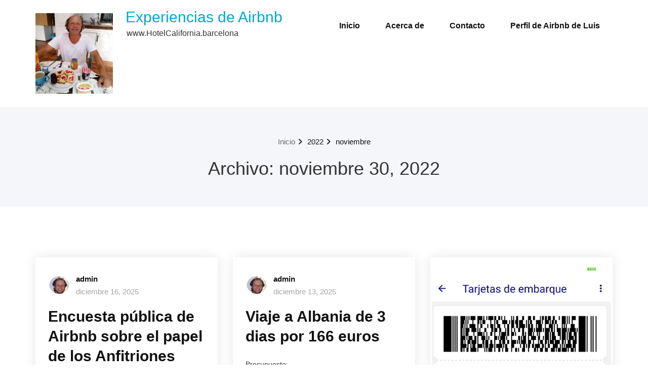

--- FILE ---
content_type: text/html; charset=UTF-8
request_url: https://experiencias.biz/2022/11/
body_size: 32182
content:
<!DOCTYPE html>
<html lang="es">
    <head>
        <!--[if IE]>
        <meta http-equiv="X-UA-Compatible" content="IE=edge,chrome=1">
        ``
        <![endif]-->
        <meta charset="UTF-8" />
        <meta name="viewport" content="width=device-width, initial-scale=1.0" />
        <link rel="profile" href="https://gmpg.org/xfn/11" />
        <!-- Theme Css -->
        <meta name='robots' content='noindex, follow' />

	<!-- This site is optimized with the Yoast SEO plugin v26.5 - https://yoast.com/wordpress/plugins/seo/ -->
	<title>noviembre 2022 - Experiencias de Airbnb</title>
	<meta property="og:locale" content="es_ES" />
	<meta property="og:type" content="website" />
	<meta property="og:title" content="noviembre 2022 - Experiencias de Airbnb" />
	<meta property="og:url" content="https://experiencias.biz/2022/11/" />
	<meta property="og:site_name" content="Experiencias de Airbnb" />
	<meta name="twitter:card" content="summary_large_image" />
	<script type="application/ld+json" class="yoast-schema-graph">{"@context":"https://schema.org","@graph":[{"@type":"CollectionPage","@id":"https://experiencias.biz/2022/11/","url":"https://experiencias.biz/2022/11/","name":"noviembre 2022 - Experiencias de Airbnb","isPartOf":{"@id":"https://experiencias.biz/#website"},"primaryImageOfPage":{"@id":"https://experiencias.biz/2022/11/#primaryimage"},"image":{"@id":"https://experiencias.biz/2022/11/#primaryimage"},"thumbnailUrl":"https://experiencias.biz/wp-content/uploads/2022/11/amazon.jpg","breadcrumb":{"@id":"https://experiencias.biz/2022/11/#breadcrumb"},"inLanguage":"es"},{"@type":"ImageObject","inLanguage":"es","@id":"https://experiencias.biz/2022/11/#primaryimage","url":"https://experiencias.biz/wp-content/uploads/2022/11/amazon.jpg","contentUrl":"https://experiencias.biz/wp-content/uploads/2022/11/amazon.jpg","width":454,"height":220},{"@type":"BreadcrumbList","@id":"https://experiencias.biz/2022/11/#breadcrumb","itemListElement":[{"@type":"ListItem","position":1,"name":"Portada","item":"https://experiencias.biz/"},{"@type":"ListItem","position":2,"name":"Archivo de noviembre 2022"}]},{"@type":"WebSite","@id":"https://experiencias.biz/#website","url":"https://experiencias.biz/","name":"Experiencias de Airbnb","description":"www.HotelCalifornia.barcelona","potentialAction":[{"@type":"SearchAction","target":{"@type":"EntryPoint","urlTemplate":"https://experiencias.biz/?s={search_term_string}"},"query-input":{"@type":"PropertyValueSpecification","valueRequired":true,"valueName":"search_term_string"}}],"inLanguage":"es"}]}</script>
	<!-- / Yoast SEO plugin. -->


<link rel="alternate" type="application/rss+xml" title="Experiencias de Airbnb &raquo; Feed" href="https://experiencias.biz/feed/" />
<link rel="alternate" type="application/rss+xml" title="Experiencias de Airbnb &raquo; Feed de los comentarios" href="https://experiencias.biz/comments/feed/" />
<style id='wp-img-auto-sizes-contain-inline-css' type='text/css'>
img:is([sizes=auto i],[sizes^="auto," i]){contain-intrinsic-size:3000px 1500px}
/*# sourceURL=wp-img-auto-sizes-contain-inline-css */
</style>
<link rel='stylesheet' id='tsvg-block-css-css' href='https://experiencias.biz/wp-content/plugins/gallery-videos/admin/css/tsvg-block.css?ver=2.4.9' type='text/css' media='all' />
<style id='wp-emoji-styles-inline-css' type='text/css'>

	img.wp-smiley, img.emoji {
		display: inline !important;
		border: none !important;
		box-shadow: none !important;
		height: 1em !important;
		width: 1em !important;
		margin: 0 0.07em !important;
		vertical-align: -0.1em !important;
		background: none !important;
		padding: 0 !important;
	}
/*# sourceURL=wp-emoji-styles-inline-css */
</style>
<style id='wp-block-library-inline-css' type='text/css'>
:root{--wp-block-synced-color:#7a00df;--wp-block-synced-color--rgb:122,0,223;--wp-bound-block-color:var(--wp-block-synced-color);--wp-editor-canvas-background:#ddd;--wp-admin-theme-color:#007cba;--wp-admin-theme-color--rgb:0,124,186;--wp-admin-theme-color-darker-10:#006ba1;--wp-admin-theme-color-darker-10--rgb:0,107,160.5;--wp-admin-theme-color-darker-20:#005a87;--wp-admin-theme-color-darker-20--rgb:0,90,135;--wp-admin-border-width-focus:2px}@media (min-resolution:192dpi){:root{--wp-admin-border-width-focus:1.5px}}.wp-element-button{cursor:pointer}:root .has-very-light-gray-background-color{background-color:#eee}:root .has-very-dark-gray-background-color{background-color:#313131}:root .has-very-light-gray-color{color:#eee}:root .has-very-dark-gray-color{color:#313131}:root .has-vivid-green-cyan-to-vivid-cyan-blue-gradient-background{background:linear-gradient(135deg,#00d084,#0693e3)}:root .has-purple-crush-gradient-background{background:linear-gradient(135deg,#34e2e4,#4721fb 50%,#ab1dfe)}:root .has-hazy-dawn-gradient-background{background:linear-gradient(135deg,#faaca8,#dad0ec)}:root .has-subdued-olive-gradient-background{background:linear-gradient(135deg,#fafae1,#67a671)}:root .has-atomic-cream-gradient-background{background:linear-gradient(135deg,#fdd79a,#004a59)}:root .has-nightshade-gradient-background{background:linear-gradient(135deg,#330968,#31cdcf)}:root .has-midnight-gradient-background{background:linear-gradient(135deg,#020381,#2874fc)}:root{--wp--preset--font-size--normal:16px;--wp--preset--font-size--huge:42px}.has-regular-font-size{font-size:1em}.has-larger-font-size{font-size:2.625em}.has-normal-font-size{font-size:var(--wp--preset--font-size--normal)}.has-huge-font-size{font-size:var(--wp--preset--font-size--huge)}.has-text-align-center{text-align:center}.has-text-align-left{text-align:left}.has-text-align-right{text-align:right}.has-fit-text{white-space:nowrap!important}#end-resizable-editor-section{display:none}.aligncenter{clear:both}.items-justified-left{justify-content:flex-start}.items-justified-center{justify-content:center}.items-justified-right{justify-content:flex-end}.items-justified-space-between{justify-content:space-between}.screen-reader-text{border:0;clip-path:inset(50%);height:1px;margin:-1px;overflow:hidden;padding:0;position:absolute;width:1px;word-wrap:normal!important}.screen-reader-text:focus{background-color:#ddd;clip-path:none;color:#444;display:block;font-size:1em;height:auto;left:5px;line-height:normal;padding:15px 23px 14px;text-decoration:none;top:5px;width:auto;z-index:100000}html :where(.has-border-color){border-style:solid}html :where([style*=border-top-color]){border-top-style:solid}html :where([style*=border-right-color]){border-right-style:solid}html :where([style*=border-bottom-color]){border-bottom-style:solid}html :where([style*=border-left-color]){border-left-style:solid}html :where([style*=border-width]){border-style:solid}html :where([style*=border-top-width]){border-top-style:solid}html :where([style*=border-right-width]){border-right-style:solid}html :where([style*=border-bottom-width]){border-bottom-style:solid}html :where([style*=border-left-width]){border-left-style:solid}html :where(img[class*=wp-image-]){height:auto;max-width:100%}:where(figure){margin:0 0 1em}html :where(.is-position-sticky){--wp-admin--admin-bar--position-offset:var(--wp-admin--admin-bar--height,0px)}@media screen and (max-width:600px){html :where(.is-position-sticky){--wp-admin--admin-bar--position-offset:0px}}

/*# sourceURL=wp-block-library-inline-css */
</style><style id='wp-block-image-inline-css' type='text/css'>
.wp-block-image>a,.wp-block-image>figure>a{display:inline-block}.wp-block-image img{box-sizing:border-box;height:auto;max-width:100%;vertical-align:bottom}@media not (prefers-reduced-motion){.wp-block-image img.hide{visibility:hidden}.wp-block-image img.show{animation:show-content-image .4s}}.wp-block-image[style*=border-radius] img,.wp-block-image[style*=border-radius]>a{border-radius:inherit}.wp-block-image.has-custom-border img{box-sizing:border-box}.wp-block-image.aligncenter{text-align:center}.wp-block-image.alignfull>a,.wp-block-image.alignwide>a{width:100%}.wp-block-image.alignfull img,.wp-block-image.alignwide img{height:auto;width:100%}.wp-block-image .aligncenter,.wp-block-image .alignleft,.wp-block-image .alignright,.wp-block-image.aligncenter,.wp-block-image.alignleft,.wp-block-image.alignright{display:table}.wp-block-image .aligncenter>figcaption,.wp-block-image .alignleft>figcaption,.wp-block-image .alignright>figcaption,.wp-block-image.aligncenter>figcaption,.wp-block-image.alignleft>figcaption,.wp-block-image.alignright>figcaption{caption-side:bottom;display:table-caption}.wp-block-image .alignleft{float:left;margin:.5em 1em .5em 0}.wp-block-image .alignright{float:right;margin:.5em 0 .5em 1em}.wp-block-image .aligncenter{margin-left:auto;margin-right:auto}.wp-block-image :where(figcaption){margin-bottom:1em;margin-top:.5em}.wp-block-image.is-style-circle-mask img{border-radius:9999px}@supports ((-webkit-mask-image:none) or (mask-image:none)) or (-webkit-mask-image:none){.wp-block-image.is-style-circle-mask img{border-radius:0;-webkit-mask-image:url('data:image/svg+xml;utf8,<svg viewBox="0 0 100 100" xmlns="http://www.w3.org/2000/svg"><circle cx="50" cy="50" r="50"/></svg>');mask-image:url('data:image/svg+xml;utf8,<svg viewBox="0 0 100 100" xmlns="http://www.w3.org/2000/svg"><circle cx="50" cy="50" r="50"/></svg>');mask-mode:alpha;-webkit-mask-position:center;mask-position:center;-webkit-mask-repeat:no-repeat;mask-repeat:no-repeat;-webkit-mask-size:contain;mask-size:contain}}:root :where(.wp-block-image.is-style-rounded img,.wp-block-image .is-style-rounded img){border-radius:9999px}.wp-block-image figure{margin:0}.wp-lightbox-container{display:flex;flex-direction:column;position:relative}.wp-lightbox-container img{cursor:zoom-in}.wp-lightbox-container img:hover+button{opacity:1}.wp-lightbox-container button{align-items:center;backdrop-filter:blur(16px) saturate(180%);background-color:#5a5a5a40;border:none;border-radius:4px;cursor:zoom-in;display:flex;height:20px;justify-content:center;opacity:0;padding:0;position:absolute;right:16px;text-align:center;top:16px;width:20px;z-index:100}@media not (prefers-reduced-motion){.wp-lightbox-container button{transition:opacity .2s ease}}.wp-lightbox-container button:focus-visible{outline:3px auto #5a5a5a40;outline:3px auto -webkit-focus-ring-color;outline-offset:3px}.wp-lightbox-container button:hover{cursor:pointer;opacity:1}.wp-lightbox-container button:focus{opacity:1}.wp-lightbox-container button:focus,.wp-lightbox-container button:hover,.wp-lightbox-container button:not(:hover):not(:active):not(.has-background){background-color:#5a5a5a40;border:none}.wp-lightbox-overlay{box-sizing:border-box;cursor:zoom-out;height:100vh;left:0;overflow:hidden;position:fixed;top:0;visibility:hidden;width:100%;z-index:100000}.wp-lightbox-overlay .close-button{align-items:center;cursor:pointer;display:flex;justify-content:center;min-height:40px;min-width:40px;padding:0;position:absolute;right:calc(env(safe-area-inset-right) + 16px);top:calc(env(safe-area-inset-top) + 16px);z-index:5000000}.wp-lightbox-overlay .close-button:focus,.wp-lightbox-overlay .close-button:hover,.wp-lightbox-overlay .close-button:not(:hover):not(:active):not(.has-background){background:none;border:none}.wp-lightbox-overlay .lightbox-image-container{height:var(--wp--lightbox-container-height);left:50%;overflow:hidden;position:absolute;top:50%;transform:translate(-50%,-50%);transform-origin:top left;width:var(--wp--lightbox-container-width);z-index:9999999999}.wp-lightbox-overlay .wp-block-image{align-items:center;box-sizing:border-box;display:flex;height:100%;justify-content:center;margin:0;position:relative;transform-origin:0 0;width:100%;z-index:3000000}.wp-lightbox-overlay .wp-block-image img{height:var(--wp--lightbox-image-height);min-height:var(--wp--lightbox-image-height);min-width:var(--wp--lightbox-image-width);width:var(--wp--lightbox-image-width)}.wp-lightbox-overlay .wp-block-image figcaption{display:none}.wp-lightbox-overlay button{background:none;border:none}.wp-lightbox-overlay .scrim{background-color:#fff;height:100%;opacity:.9;position:absolute;width:100%;z-index:2000000}.wp-lightbox-overlay.active{visibility:visible}@media not (prefers-reduced-motion){.wp-lightbox-overlay.active{animation:turn-on-visibility .25s both}.wp-lightbox-overlay.active img{animation:turn-on-visibility .35s both}.wp-lightbox-overlay.show-closing-animation:not(.active){animation:turn-off-visibility .35s both}.wp-lightbox-overlay.show-closing-animation:not(.active) img{animation:turn-off-visibility .25s both}.wp-lightbox-overlay.zoom.active{animation:none;opacity:1;visibility:visible}.wp-lightbox-overlay.zoom.active .lightbox-image-container{animation:lightbox-zoom-in .4s}.wp-lightbox-overlay.zoom.active .lightbox-image-container img{animation:none}.wp-lightbox-overlay.zoom.active .scrim{animation:turn-on-visibility .4s forwards}.wp-lightbox-overlay.zoom.show-closing-animation:not(.active){animation:none}.wp-lightbox-overlay.zoom.show-closing-animation:not(.active) .lightbox-image-container{animation:lightbox-zoom-out .4s}.wp-lightbox-overlay.zoom.show-closing-animation:not(.active) .lightbox-image-container img{animation:none}.wp-lightbox-overlay.zoom.show-closing-animation:not(.active) .scrim{animation:turn-off-visibility .4s forwards}}@keyframes show-content-image{0%{visibility:hidden}99%{visibility:hidden}to{visibility:visible}}@keyframes turn-on-visibility{0%{opacity:0}to{opacity:1}}@keyframes turn-off-visibility{0%{opacity:1;visibility:visible}99%{opacity:0;visibility:visible}to{opacity:0;visibility:hidden}}@keyframes lightbox-zoom-in{0%{transform:translate(calc((-100vw + var(--wp--lightbox-scrollbar-width))/2 + var(--wp--lightbox-initial-left-position)),calc(-50vh + var(--wp--lightbox-initial-top-position))) scale(var(--wp--lightbox-scale))}to{transform:translate(-50%,-50%) scale(1)}}@keyframes lightbox-zoom-out{0%{transform:translate(-50%,-50%) scale(1);visibility:visible}99%{visibility:visible}to{transform:translate(calc((-100vw + var(--wp--lightbox-scrollbar-width))/2 + var(--wp--lightbox-initial-left-position)),calc(-50vh + var(--wp--lightbox-initial-top-position))) scale(var(--wp--lightbox-scale));visibility:hidden}}
/*# sourceURL=https://experiencias.biz/wp-includes/blocks/image/style.min.css */
</style>
<style id='wp-block-list-inline-css' type='text/css'>
ol,ul{box-sizing:border-box}:root :where(.wp-block-list.has-background){padding:1.25em 2.375em}
/*# sourceURL=https://experiencias.biz/wp-includes/blocks/list/style.min.css */
</style>
<style id='wp-block-embed-inline-css' type='text/css'>
.wp-block-embed.alignleft,.wp-block-embed.alignright,.wp-block[data-align=left]>[data-type="core/embed"],.wp-block[data-align=right]>[data-type="core/embed"]{max-width:360px;width:100%}.wp-block-embed.alignleft .wp-block-embed__wrapper,.wp-block-embed.alignright .wp-block-embed__wrapper,.wp-block[data-align=left]>[data-type="core/embed"] .wp-block-embed__wrapper,.wp-block[data-align=right]>[data-type="core/embed"] .wp-block-embed__wrapper{min-width:280px}.wp-block-cover .wp-block-embed{min-height:240px;min-width:320px}.wp-block-embed{overflow-wrap:break-word}.wp-block-embed :where(figcaption){margin-bottom:1em;margin-top:.5em}.wp-block-embed iframe{max-width:100%}.wp-block-embed__wrapper{position:relative}.wp-embed-responsive .wp-has-aspect-ratio .wp-block-embed__wrapper:before{content:"";display:block;padding-top:50%}.wp-embed-responsive .wp-has-aspect-ratio iframe{bottom:0;height:100%;left:0;position:absolute;right:0;top:0;width:100%}.wp-embed-responsive .wp-embed-aspect-21-9 .wp-block-embed__wrapper:before{padding-top:42.85%}.wp-embed-responsive .wp-embed-aspect-18-9 .wp-block-embed__wrapper:before{padding-top:50%}.wp-embed-responsive .wp-embed-aspect-16-9 .wp-block-embed__wrapper:before{padding-top:56.25%}.wp-embed-responsive .wp-embed-aspect-4-3 .wp-block-embed__wrapper:before{padding-top:75%}.wp-embed-responsive .wp-embed-aspect-1-1 .wp-block-embed__wrapper:before{padding-top:100%}.wp-embed-responsive .wp-embed-aspect-9-16 .wp-block-embed__wrapper:before{padding-top:177.77%}.wp-embed-responsive .wp-embed-aspect-1-2 .wp-block-embed__wrapper:before{padding-top:200%}
/*# sourceURL=https://experiencias.biz/wp-includes/blocks/embed/style.min.css */
</style>
<style id='wp-block-paragraph-inline-css' type='text/css'>
.is-small-text{font-size:.875em}.is-regular-text{font-size:1em}.is-large-text{font-size:2.25em}.is-larger-text{font-size:3em}.has-drop-cap:not(:focus):first-letter{float:left;font-size:8.4em;font-style:normal;font-weight:100;line-height:.68;margin:.05em .1em 0 0;text-transform:uppercase}body.rtl .has-drop-cap:not(:focus):first-letter{float:none;margin-left:.1em}p.has-drop-cap.has-background{overflow:hidden}:root :where(p.has-background){padding:1.25em 2.375em}:where(p.has-text-color:not(.has-link-color)) a{color:inherit}p.has-text-align-left[style*="writing-mode:vertical-lr"],p.has-text-align-right[style*="writing-mode:vertical-rl"]{rotate:180deg}
/*# sourceURL=https://experiencias.biz/wp-includes/blocks/paragraph/style.min.css */
</style>
<style id='global-styles-inline-css' type='text/css'>
:root{--wp--preset--aspect-ratio--square: 1;--wp--preset--aspect-ratio--4-3: 4/3;--wp--preset--aspect-ratio--3-4: 3/4;--wp--preset--aspect-ratio--3-2: 3/2;--wp--preset--aspect-ratio--2-3: 2/3;--wp--preset--aspect-ratio--16-9: 16/9;--wp--preset--aspect-ratio--9-16: 9/16;--wp--preset--color--black: #000000;--wp--preset--color--cyan-bluish-gray: #abb8c3;--wp--preset--color--white: #ffffff;--wp--preset--color--pale-pink: #f78da7;--wp--preset--color--vivid-red: #cf2e2e;--wp--preset--color--luminous-vivid-orange: #ff6900;--wp--preset--color--luminous-vivid-amber: #fcb900;--wp--preset--color--light-green-cyan: #7bdcb5;--wp--preset--color--vivid-green-cyan: #00d084;--wp--preset--color--pale-cyan-blue: #8ed1fc;--wp--preset--color--vivid-cyan-blue: #0693e3;--wp--preset--color--vivid-purple: #9b51e0;--wp--preset--gradient--vivid-cyan-blue-to-vivid-purple: linear-gradient(135deg,rgb(6,147,227) 0%,rgb(155,81,224) 100%);--wp--preset--gradient--light-green-cyan-to-vivid-green-cyan: linear-gradient(135deg,rgb(122,220,180) 0%,rgb(0,208,130) 100%);--wp--preset--gradient--luminous-vivid-amber-to-luminous-vivid-orange: linear-gradient(135deg,rgb(252,185,0) 0%,rgb(255,105,0) 100%);--wp--preset--gradient--luminous-vivid-orange-to-vivid-red: linear-gradient(135deg,rgb(255,105,0) 0%,rgb(207,46,46) 100%);--wp--preset--gradient--very-light-gray-to-cyan-bluish-gray: linear-gradient(135deg,rgb(238,238,238) 0%,rgb(169,184,195) 100%);--wp--preset--gradient--cool-to-warm-spectrum: linear-gradient(135deg,rgb(74,234,220) 0%,rgb(151,120,209) 20%,rgb(207,42,186) 40%,rgb(238,44,130) 60%,rgb(251,105,98) 80%,rgb(254,248,76) 100%);--wp--preset--gradient--blush-light-purple: linear-gradient(135deg,rgb(255,206,236) 0%,rgb(152,150,240) 100%);--wp--preset--gradient--blush-bordeaux: linear-gradient(135deg,rgb(254,205,165) 0%,rgb(254,45,45) 50%,rgb(107,0,62) 100%);--wp--preset--gradient--luminous-dusk: linear-gradient(135deg,rgb(255,203,112) 0%,rgb(199,81,192) 50%,rgb(65,88,208) 100%);--wp--preset--gradient--pale-ocean: linear-gradient(135deg,rgb(255,245,203) 0%,rgb(182,227,212) 50%,rgb(51,167,181) 100%);--wp--preset--gradient--electric-grass: linear-gradient(135deg,rgb(202,248,128) 0%,rgb(113,206,126) 100%);--wp--preset--gradient--midnight: linear-gradient(135deg,rgb(2,3,129) 0%,rgb(40,116,252) 100%);--wp--preset--font-size--small: 13px;--wp--preset--font-size--medium: 20px;--wp--preset--font-size--large: 36px;--wp--preset--font-size--x-large: 42px;--wp--preset--spacing--20: 0.44rem;--wp--preset--spacing--30: 0.67rem;--wp--preset--spacing--40: 1rem;--wp--preset--spacing--50: 1.5rem;--wp--preset--spacing--60: 2.25rem;--wp--preset--spacing--70: 3.38rem;--wp--preset--spacing--80: 5.06rem;--wp--preset--shadow--natural: 6px 6px 9px rgba(0, 0, 0, 0.2);--wp--preset--shadow--deep: 12px 12px 50px rgba(0, 0, 0, 0.4);--wp--preset--shadow--sharp: 6px 6px 0px rgba(0, 0, 0, 0.2);--wp--preset--shadow--outlined: 6px 6px 0px -3px rgb(255, 255, 255), 6px 6px rgb(0, 0, 0);--wp--preset--shadow--crisp: 6px 6px 0px rgb(0, 0, 0);}:where(.is-layout-flex){gap: 0.5em;}:where(.is-layout-grid){gap: 0.5em;}body .is-layout-flex{display: flex;}.is-layout-flex{flex-wrap: wrap;align-items: center;}.is-layout-flex > :is(*, div){margin: 0;}body .is-layout-grid{display: grid;}.is-layout-grid > :is(*, div){margin: 0;}:where(.wp-block-columns.is-layout-flex){gap: 2em;}:where(.wp-block-columns.is-layout-grid){gap: 2em;}:where(.wp-block-post-template.is-layout-flex){gap: 1.25em;}:where(.wp-block-post-template.is-layout-grid){gap: 1.25em;}.has-black-color{color: var(--wp--preset--color--black) !important;}.has-cyan-bluish-gray-color{color: var(--wp--preset--color--cyan-bluish-gray) !important;}.has-white-color{color: var(--wp--preset--color--white) !important;}.has-pale-pink-color{color: var(--wp--preset--color--pale-pink) !important;}.has-vivid-red-color{color: var(--wp--preset--color--vivid-red) !important;}.has-luminous-vivid-orange-color{color: var(--wp--preset--color--luminous-vivid-orange) !important;}.has-luminous-vivid-amber-color{color: var(--wp--preset--color--luminous-vivid-amber) !important;}.has-light-green-cyan-color{color: var(--wp--preset--color--light-green-cyan) !important;}.has-vivid-green-cyan-color{color: var(--wp--preset--color--vivid-green-cyan) !important;}.has-pale-cyan-blue-color{color: var(--wp--preset--color--pale-cyan-blue) !important;}.has-vivid-cyan-blue-color{color: var(--wp--preset--color--vivid-cyan-blue) !important;}.has-vivid-purple-color{color: var(--wp--preset--color--vivid-purple) !important;}.has-black-background-color{background-color: var(--wp--preset--color--black) !important;}.has-cyan-bluish-gray-background-color{background-color: var(--wp--preset--color--cyan-bluish-gray) !important;}.has-white-background-color{background-color: var(--wp--preset--color--white) !important;}.has-pale-pink-background-color{background-color: var(--wp--preset--color--pale-pink) !important;}.has-vivid-red-background-color{background-color: var(--wp--preset--color--vivid-red) !important;}.has-luminous-vivid-orange-background-color{background-color: var(--wp--preset--color--luminous-vivid-orange) !important;}.has-luminous-vivid-amber-background-color{background-color: var(--wp--preset--color--luminous-vivid-amber) !important;}.has-light-green-cyan-background-color{background-color: var(--wp--preset--color--light-green-cyan) !important;}.has-vivid-green-cyan-background-color{background-color: var(--wp--preset--color--vivid-green-cyan) !important;}.has-pale-cyan-blue-background-color{background-color: var(--wp--preset--color--pale-cyan-blue) !important;}.has-vivid-cyan-blue-background-color{background-color: var(--wp--preset--color--vivid-cyan-blue) !important;}.has-vivid-purple-background-color{background-color: var(--wp--preset--color--vivid-purple) !important;}.has-black-border-color{border-color: var(--wp--preset--color--black) !important;}.has-cyan-bluish-gray-border-color{border-color: var(--wp--preset--color--cyan-bluish-gray) !important;}.has-white-border-color{border-color: var(--wp--preset--color--white) !important;}.has-pale-pink-border-color{border-color: var(--wp--preset--color--pale-pink) !important;}.has-vivid-red-border-color{border-color: var(--wp--preset--color--vivid-red) !important;}.has-luminous-vivid-orange-border-color{border-color: var(--wp--preset--color--luminous-vivid-orange) !important;}.has-luminous-vivid-amber-border-color{border-color: var(--wp--preset--color--luminous-vivid-amber) !important;}.has-light-green-cyan-border-color{border-color: var(--wp--preset--color--light-green-cyan) !important;}.has-vivid-green-cyan-border-color{border-color: var(--wp--preset--color--vivid-green-cyan) !important;}.has-pale-cyan-blue-border-color{border-color: var(--wp--preset--color--pale-cyan-blue) !important;}.has-vivid-cyan-blue-border-color{border-color: var(--wp--preset--color--vivid-cyan-blue) !important;}.has-vivid-purple-border-color{border-color: var(--wp--preset--color--vivid-purple) !important;}.has-vivid-cyan-blue-to-vivid-purple-gradient-background{background: var(--wp--preset--gradient--vivid-cyan-blue-to-vivid-purple) !important;}.has-light-green-cyan-to-vivid-green-cyan-gradient-background{background: var(--wp--preset--gradient--light-green-cyan-to-vivid-green-cyan) !important;}.has-luminous-vivid-amber-to-luminous-vivid-orange-gradient-background{background: var(--wp--preset--gradient--luminous-vivid-amber-to-luminous-vivid-orange) !important;}.has-luminous-vivid-orange-to-vivid-red-gradient-background{background: var(--wp--preset--gradient--luminous-vivid-orange-to-vivid-red) !important;}.has-very-light-gray-to-cyan-bluish-gray-gradient-background{background: var(--wp--preset--gradient--very-light-gray-to-cyan-bluish-gray) !important;}.has-cool-to-warm-spectrum-gradient-background{background: var(--wp--preset--gradient--cool-to-warm-spectrum) !important;}.has-blush-light-purple-gradient-background{background: var(--wp--preset--gradient--blush-light-purple) !important;}.has-blush-bordeaux-gradient-background{background: var(--wp--preset--gradient--blush-bordeaux) !important;}.has-luminous-dusk-gradient-background{background: var(--wp--preset--gradient--luminous-dusk) !important;}.has-pale-ocean-gradient-background{background: var(--wp--preset--gradient--pale-ocean) !important;}.has-electric-grass-gradient-background{background: var(--wp--preset--gradient--electric-grass) !important;}.has-midnight-gradient-background{background: var(--wp--preset--gradient--midnight) !important;}.has-small-font-size{font-size: var(--wp--preset--font-size--small) !important;}.has-medium-font-size{font-size: var(--wp--preset--font-size--medium) !important;}.has-large-font-size{font-size: var(--wp--preset--font-size--large) !important;}.has-x-large-font-size{font-size: var(--wp--preset--font-size--x-large) !important;}
/*# sourceURL=global-styles-inline-css */
</style>

<style id='classic-theme-styles-inline-css' type='text/css'>
/*! This file is auto-generated */
.wp-block-button__link{color:#fff;background-color:#32373c;border-radius:9999px;box-shadow:none;text-decoration:none;padding:calc(.667em + 2px) calc(1.333em + 2px);font-size:1.125em}.wp-block-file__button{background:#32373c;color:#fff;text-decoration:none}
/*# sourceURL=/wp-includes/css/classic-themes.min.css */
</style>
<link rel='stylesheet' id='tsvg-fonts-css' href='https://experiencias.biz/wp-content/plugins/gallery-videos/public/css/tsvg-fonts.css?ver=2.4.9' type='text/css' media='all' />
<link rel='stylesheet' id='cmplz-general-css' href='https://experiencias.biz/wp-content/plugins/complianz-gdpr/assets/css/cookieblocker.min.css?ver=1765627198' type='text/css' media='all' />
<link rel='stylesheet' id='quality-bootstrap-css-css' href='https://experiencias.biz/wp-content/themes/quality/css/bootstrap.css?ver=18f479118add061436cca7df323e28bc' type='text/css' media='all' />
<link rel='stylesheet' id='quality-style-css' href='https://experiencias.biz/wp-content/themes/mazino/style.css?ver=18f479118add061436cca7df323e28bc' type='text/css' media='all' />
<link rel='stylesheet' id='default-css' href='https://experiencias.biz/wp-content/themes/quality/css/default.css?ver=18f479118add061436cca7df323e28bc' type='text/css' media='all' />
<link rel='stylesheet' id='quality-theme-menu-css' href='https://experiencias.biz/wp-content/themes/quality/css/theme-menu.css?ver=18f479118add061436cca7df323e28bc' type='text/css' media='all' />
<link rel='stylesheet' id='quality-font-awesome-min-css' href='https://experiencias.biz/wp-content/themes/quality/css/font-awesome/css/all.min.css?ver=18f479118add061436cca7df323e28bc' type='text/css' media='all' />
<link rel='stylesheet' id='quality-lightbox-css-css' href='https://experiencias.biz/wp-content/themes/quality/css/lightbox.css?ver=18f479118add061436cca7df323e28bc' type='text/css' media='all' />
<link rel='stylesheet' id='quality-theme-fonts-css' href='https://experiencias.biz/wp-content/fonts/8044401197ae96828cc28a0ef4dacda1.css?ver=20201110' type='text/css' media='all' />
<link rel='stylesheet' id='tablepress-default-css' href='https://experiencias.biz/wp-content/plugins/tablepress/css/build/default.css?ver=3.2.5' type='text/css' media='all' />
<link rel='stylesheet' id='mazino-parent-style-css' href='https://experiencias.biz/wp-content/themes/quality/style.css?ver=18f479118add061436cca7df323e28bc' type='text/css' media='all' />
<link rel='stylesheet' id='bootstrap-css' href='https://experiencias.biz/wp-content/themes/quality/css/bootstrap.css?ver=18f479118add061436cca7df323e28bc' type='text/css' media='all' />
<link rel='stylesheet' id='mazino-theme-menu-css' href='https://experiencias.biz/wp-content/themes/quality/css/theme-menu.css?ver=18f479118add061436cca7df323e28bc' type='text/css' media='all' />
<script type="text/javascript" async src="https://experiencias.biz/wp-content/plugins/burst-statistics/assets/js/timeme/timeme.min.js?ver=1765627185" id="burst-timeme-js"></script>
<script type="text/javascript" id="burst-js-extra">
/* <![CDATA[ */
var burst = {"tracking":{"isInitialHit":true,"lastUpdateTimestamp":0,"beacon_url":"https://experiencias.biz/wp-content/plugins/burst-statistics/endpoint.php","ajaxUrl":"https://experiencias.biz/wp-admin/admin-ajax.php"},"options":{"cookieless":0,"pageUrl":"https://experiencias.biz/amazon-como-recurso-de-los-anfitriones/","beacon_enabled":1,"do_not_track":0,"enable_turbo_mode":0,"track_url_change":0,"cookie_retention_days":30,"debug":0},"goals":{"completed":[],"scriptUrl":"https://experiencias.biz/wp-content/plugins/burst-statistics/assets/js/build/burst-goals.js?v=1765627185","active":[]},"cache":{"uid":null,"fingerprint":null,"isUserAgent":null,"isDoNotTrack":null,"useCookies":null}};
//# sourceURL=burst-js-extra
/* ]]> */
</script>
<script data-service="burst" data-category="statistics" type="text/plain" async data-cmplz-src="https://experiencias.biz/wp-content/plugins/burst-statistics/assets/js/build/burst.min.js?ver=1765627185" id="burst-js"></script>
<script type="text/javascript" src="https://experiencias.biz/wp-includes/js/jquery/jquery.min.js?ver=3.7.1" id="jquery-core-js"></script>
<script type="text/javascript" src="https://experiencias.biz/wp-includes/js/jquery/jquery-migrate.min.js?ver=3.4.1" id="jquery-migrate-js"></script>
<script type="text/javascript" src="https://experiencias.biz/wp-content/themes/quality/js/bootstrap.min.js?ver=18f479118add061436cca7df323e28bc" id="quality-bootstrap-js-js"></script>
<script type="text/javascript" src="https://experiencias.biz/wp-content/themes/quality/js/menu/menu.js?ver=18f479118add061436cca7df323e28bc" id="quality-menu-js"></script>
<script type="text/javascript" src="https://experiencias.biz/wp-content/themes/quality/js/lightbox/lightbox.min.js?ver=18f479118add061436cca7df323e28bc" id="quality-lightbox-js-js"></script>
<script type="text/javascript" src="https://experiencias.biz/wp-content/themes/mazino/js/masonry/mp.mansory.js?ver=18f479118add061436cca7df323e28bc" id="mazino-mp-masonry-js-js"></script>
<link rel="https://api.w.org/" href="https://experiencias.biz/wp-json/" /><link rel="EditURI" type="application/rsd+xml" title="RSD" href="https://experiencias.biz/xmlrpc.php?rsd" />
<link rel="icon" href="https://experiencias.biz/wp-content/uploads/2022/11/cropped-perfildeairbnbdeluis-32x32.jpeg" sizes="32x32" />
<link rel="icon" href="https://experiencias.biz/wp-content/uploads/2022/11/cropped-perfildeairbnbdeluis-192x192.jpeg" sizes="192x192" />
<link rel="apple-touch-icon" href="https://experiencias.biz/wp-content/uploads/2022/11/cropped-perfildeairbnbdeluis-180x180.jpeg" />
<meta name="msapplication-TileImage" content="https://experiencias.biz/wp-content/uploads/2022/11/cropped-perfildeairbnbdeluis-270x270.jpeg" />
    </head>
    <body data-rsssl=1 data-cmplz=1 class="archive date wp-custom-logo wp-theme-quality wp-child-theme-mazino" data-burst_id="0" data-burst_type="date-archive">

                <a class="skip-link screen-reader-text" href="#section-block">Saltar al contenido</a> 
        <!--Header Logo & Menus-->
        <nav class="navbar navbar-custom" role="navigation">
            <div class="container-fluid padding-0">
                <!-- Brand and toggle get grouped for better mobile display -->
                <div class="navbar-header">
                                          <a class="navbar-brand" href="https://experiencias.biz/">
                        <img src="https://experiencias.biz/wp-content/uploads/2022/11/cropped-perfildeairbnbdeluis-1.jpeg" alt="Experiencias de Airbnb" />                    </a>
                                        <div class="site-title site-branding-text">
                                                            <h2><a href="https://experiencias.biz/" rel="home">
                                    Experiencias de Airbnb                                </a></h2>
                                
                                                                <p class="site-description">www.HotelCalifornia.barcelona</p>
                                                        </div>
                    
                    <button class="navbar-toggle" type="button" data-toggle="collapse" data-target="#custom-collapse">
                        <span class="sr-only">Alternar navegación</span>
                        <span class="icon-bar"></span>
                        <span class="icon-bar"></span>
                        <span class="icon-bar"></span>
                    </button>
                </div>
                <!-- Collect the nav links, forms, and other content for toggling -->
                <div class="collapse navbar-collapse" id="custom-collapse">
                    <ul id="menu-secundario" class="nav navbar-nav navbar-right"><li id="menu-item-36" class="menu-item menu-item-type-custom menu-item-object-custom menu-item-36"><a href="https://www.experiencias.biz">Inicio</a></li>
<li id="menu-item-35" class="menu-item menu-item-type-post_type menu-item-object-page menu-item-35"><a href="https://experiencias.biz/acerca-de/">Acerca de</a></li>
<li id="menu-item-34" class="menu-item menu-item-type-post_type menu-item-object-page menu-item-34"><a href="https://experiencias.biz/contacto/">Contacto</a></li>
<li id="menu-item-649" class="menu-item menu-item-type-custom menu-item-object-custom menu-item-649"><a target="_blank" href="https://www.airbnb.es/users/show/57873061">Perfil de Airbnb de Luis</a></li>
</ul>                </div><!-- /.navbar-collapse -->
            </div><!-- /.container-fluid -->
        </nav>
        <div class="clearfix"></div>        <!-- Page Title Section -->
        <section class="page-title-section bg-grey">        
            <div class="container">
                <div class="row">
                    <div class="col-md-12 col-sm-12 col-xs-12 ">
					  <ul class="page-breadcrumb text-center"><li><a href="https://experiencias.biz/">Inicio</a></li><li class="active"><a href="https://experiencias.biz/2022/">2022</a><li class="active"><a href="https://experiencias.biz:443/2022/11/">noviembre</a></li></ul> 

                        <div class="page-title text-center">
                            <h1>Archivo:  noviembre 30, 2022</h1>                        </div>
						 
			</div>
			</div>
			</div>  
			</section>
<section id="section-block" class="news">
		<div class="container">

			<!--Blog Masonry-->
			<div class="row" id="blog-masonry">
								<div class="item">
				<article class="post" class="post-676 post type-post status-publish format-standard hentry category-experiencias">
						<figure class="post-thumbnail">
													
						</figure>
						<div class="post-content">
														<div class="item-meta">
								<a class="author-image item-image" href="https://experiencias.biz/author/admin/"><img alt='' src='https://secure.gravatar.com/avatar/f69073be54fd49c4827bf63897b83932aa9b85318f308c0d8853881b6b43f3fe?s=40&#038;d=mm&#038;r=g' srcset='https://secure.gravatar.com/avatar/f69073be54fd49c4827bf63897b83932aa9b85318f308c0d8853881b6b43f3fe?s=80&#038;d=mm&#038;r=g 2x' class='comment_img avatar-40 photo' height='40' width='40' decoding='async'/></a>
								 <a href="https://experiencias.biz/author/admin/">admin</a>
								<br>
								<a class="entry-date" href="https://experiencias.biz/2025/12/">
								diciembre 16, 2025</a>
							</div>
														<header class="entry-header">
								<h2 class="entry-title"><a href="https://experiencias.biz/encuesta-publica-de-airbnb-sobre-el-papel-de-los-anfitriones/">Encuesta pública de Airbnb sobre el papel de los Anfitriones</a></h2>
							</header>
							<div class="entry-content">
								
<p>Hoy, 16/12/2025 acabo de recibir una ENCUESTA de Airbnb sobre el papel desempeñado por los Anfitriones:</p>



<p>Pregunta Nº 1:</p>



<p>¿Por cuáles de las siguientes razones decidiste hacerte anfitrión en Airbnb? Marca todas las opciones que correspondan.</p>



<figure class="wp-block-image"><img decoding="async" src="https://legitimidad.com/wp-content/uploads/2025/12/encuesta00-461x1024.jpeg" alt="" class="wp-image-738"/></figure>



<p>Respuesta accesoria: Para poder viajar sin salir de casa</p>



<p>Pregunta Nº 2: En el último año, ¿has hospedado en tu alojamiento en Airbnb en alguna de las siguientes ocasiones? Marca todas las opciones que correspondan.</p>



<figure class="wp-block-image"><img decoding="async" src="https://legitimidad.com/wp-content/uploads/2025/12/encuesta01-461x1024.jpeg" alt="" class="wp-image-736"/></figure>



<p>Pregunta Nº 3: ¿Consideras que tu actividad como anfitrión en Airbnb es tu ocupación principal?</p>



<figure class="wp-block-image"><img decoding="async" src="https://legitimidad.com/wp-content/uploads/2025/12/encuesta02-461x1024.jpeg" alt="" class="wp-image-737"/></figure>



<p>Pregunta Nº 4: ¿Alquilas tu residencia principal a través de Airbnb?</p>



<figure class="wp-block-image"><img decoding="async" src="https://legitimidad.com/wp-content/uploads/2025/12/encuesta03-461x1024.jpeg" alt="" class="wp-image-742"/></figure>



<p>Pregunta Nº 5: ¿En cuáles de estas situaciones hospedarías con más frecuencia? Marca todas las que correspondan.</p>



<figure class="wp-block-image"><img decoding="async" src="https://legitimidad.com/wp-content/uploads/2025/12/encuesta04-461x1024.jpeg" alt="" class="wp-image-741"/></figure>



<p>Pregunta Nº 6: Si ofreces una habitación privada, ¿lo haces por alguno de los siguientes motivos? Marca todas opciones que correspondan.</p>



<figure class="wp-block-image"><img decoding="async" src="https://legitimidad.com/wp-content/uploads/2025/12/encuesta05-461x1024.jpeg" alt="" class="wp-image-744"/></figure>



<p>Respuesta accesoria: Para poder vivir. Cuando no hay trabajo porque el Gobierno, en vez de gobernar se dedica a robar e irse de putas, los ciudadanos tenemos que buscarnos un futuro por nuestra cuenta</p>



<p>Segunda Parte de la Encuesta: Ahora nos gustaría hacerte algunas preguntas sobre qué ha supuesto para ti a nivel económico ser anfitrión en Airbnb.</p>



<figure class="wp-block-image"><img decoding="async" src="https://legitimidad.com/wp-content/uploads/2025/12/encuesta06-461x1024.jpeg" alt="" class="wp-image-746"/></figure>



<p>Pregunta nº 7: Durante el último año, ¿el dinero que has ganado hospedando en Airbnb te ha ayudado a conservar tu vivienda?</p>



<figure class="wp-block-image"><img decoding="async" src="https://legitimidad.com/wp-content/uploads/2025/12/encuesta07-461x1024.jpeg" alt="" class="wp-image-747"/></figure>



<p>Pregunta nº 8: Durante el último año, ¿el dinero que has ganado hospedando en Airbnb te ha ayudado a evitar un desahucio o una ejecución hipotecaria?</p>



<figure class="wp-block-image"><img decoding="async" src="https://legitimidad.com/wp-content/uploads/2025/12/encuesta08-461x1024.jpeg" alt="" class="wp-image-748"/></figure>



<p>Pregunta nº 9: Durante el último año, ¿has utilizado el dinero que has ganado hospedando en Airbnb para cubrir gastos de alimentación u otros bienes necesarios que se hayan encarecido?</p>



<figure class="wp-block-image"><img decoding="async" src="https://legitimidad.com/wp-content/uploads/2025/12/encuesta09-461x1024.jpeg" alt="" class="wp-image-749"/></figure>



<p>Pregunta nº 10: ¿Qué porcentaje de los ingresos de tu unidad familiar proviene de tu actividad como anfitrión en Airbnb?</p>



<figure class="wp-block-image"><img decoding="async" src="https://legitimidad.com/wp-content/uploads/2025/12/encuesta10-461x1024.jpeg" alt="" class="wp-image-750"/></figure>



<p>Pregunta nº 11: ¿Qué porcentaje de los ingresos de tu unidad familiar destinas a pagar el alquiler o la hipoteca cada mes?</p>



<figure class="wp-block-image"><img decoding="async" src="https://legitimidad.com/wp-content/uploads/2025/12/encuesta12-461x1024.jpeg" alt="" class="wp-image-752"/></figure>



<p>Pregunta nº 12: ¿A qué tramo corresponden los ingresos totales de tu unidad familiar del año pasado (antes de impuestos)?</p>



<figure class="wp-block-image"><img decoding="async" src="https://legitimidad.com/wp-content/uploads/2025/12/encuesta13-461x1024.jpeg" alt="" class="wp-image-755"/></figure>



<p>Pregunta nº 13: Durante el último año, ¿has utilizado los ingresos que has obtenido hospedando en Airbnb para llevar a cabo alguna de las siguientes actividades? Marca todas las opciones que correspondan.</p>



<figure class="wp-block-image"><img decoding="async" src="https://legitimidad.com/wp-content/uploads/2025/12/encuesta16-461x1024.jpeg" alt="" class="wp-image-758"/></figure>



<p>Pregunta nº 14: ¿Cómo ahorras lo que ganas hospedando en Airbnb? Marca todas las opciones que correspondan.</p>



<figure class="wp-block-image"><img decoding="async" src="https://legitimidad.com/wp-content/uploads/2025/12/encuesta17-461x1024.jpeg" alt="" class="wp-image-759"/></figure>



<p>Respuesta accesoria: En poder pagarme algún viaje económico por Europa del Este de 3 dias</p>



<p>Pregunta nº 15: En el último año, ¿has contratado alguno de estos servicios para que te ayudaran a mantener o alquilar los alojamientos que anuncias en Airbnb? Marca todas las opciones que correspondan.</p>



<figure class="wp-block-image"><img decoding="async" src="https://legitimidad.com/wp-content/uploads/2025/12/encuesta18-461x1024.jpeg" alt="" class="wp-image-760"/></figure>



<p>Respuesta accesoria: Los españoles de los años 80 estamos acostumbrados a solucionar todos nuestros problemas salvo el de la Sanidad, Educación, Seguridad y algún otro más que los solucionaban mis padres y no necesitaba al Estado en el papel de padre.</p>



<p>Pregunta nº 16: ¿A quién pertenecen los alojamientos que anuncias en Airbnb?</p>



<figure class="wp-block-image"><img decoding="async" src="https://legitimidad.com/wp-content/uploads/2025/12/encuesta19-461x1024.jpeg" alt="" class="wp-image-761"/></figure>



<p>Tercera parte de la Encuesta: También nos gustaría hacerte unas cuantas preguntas sobre cómo ha influido en tus huéspedes y en tu comunidad el hecho de que hospedes en Airbnb.</p>



<figure class="wp-block-image"><img decoding="async" src="https://legitimidad.com/wp-content/uploads/2025/12/encuesta20-461x1024.jpeg" alt="" class="wp-image-762"/></figure>



<p>Pregunta nº 17: Durante el último año, ¿has hecho alguna recomendación sobre los siguientes lugares o actividades a los huéspedes que han alquilado tus alojamientos en Airbnb? Marca todas las opciones que correspondan.</p>



<figure class="wp-block-image"><img decoding="async" src="https://legitimidad.com/wp-content/uploads/2025/12/encuesta21-461x1024.jpeg" alt="" class="wp-image-763"/></figure>



<p>Pregunta nº 18: ¿Alguno de los lugares que has recomendado se encuentra en el mismo barrio que los alojamientos que anuncias en Airbnb?</p>



<figure class="wp-block-image"><img decoding="async" src="https://legitimidad.com/wp-content/uploads/2025/12/encuesta22-461x1024.jpeg" alt="" class="wp-image-764"/></figure>



<p>Pregunta Nº 19: En el último año, ¿has incluido alguno de los siguientes elementos en tus alojamientos en Airbnb? Marca todas las opciones que correspondan.</p>



<figure class="wp-block-image"><img decoding="async" src="https://legitimidad.com/wp-content/uploads/2025/12/encuesta23-461x1024.jpeg" alt="" class="wp-image-765"/></figure>



<p>Pregunta nº 20: ¿Cómo de unido/a te sientes a la comunidad de anfitriones en Airbnb?</p>



<figure class="wp-block-image"><img decoding="async" src="https://legitimidad.com/wp-content/uploads/2025/12/encuesta24-461x1024.jpeg" alt="" class="wp-image-766"/></figure>



<p>Pregunta nº 21: Hasta hoy, ¿cuál de las siguientes opciones conocías en relación con Airbnb? Marca todas las que correspondan.</p>



<figure class="wp-block-image"><img decoding="async" src="https://legitimidad.com/wp-content/uploads/2025/12/encuesta25-461x1024.jpeg" alt="" class="wp-image-767"/></figure>



<p>Cuarta Parte de la Encuesta: Por último, vamos a hacerte algunas preguntas con el fin de conocer mejor a nuestra comunidad de anfitriones en Airbnb.</p>



<figure class="wp-block-image"><img decoding="async" src="https://legitimidad.com/wp-content/uploads/2025/12/encuesta26-461x1024.jpeg" alt="" class="wp-image-768"/></figure>



<p>Pregunta nº 22: ¿Qué opción describe mejor tu situación laboral actual?</p>



<figure class="wp-block-image"><img decoding="async" src="https://legitimidad.com/wp-content/uploads/2025/12/encuesta28-461x1024.jpeg" alt="" class="wp-image-770"/></figure>



<p>Pregunta Nº 23: ¿Cuál es tu identidad de género?</p>



<figure class="wp-block-image"><img decoding="async" src="https://legitimidad.com/wp-content/uploads/2025/12/encuesta29-461x1024.jpeg" alt="" class="wp-image-771"/></figure>



<p>Respuesta de Airbnb: Gracias por dedicarle su tiempo a esta encuesta.<br>Se ha registrado su respuesta.</p>



<figure class="wp-block-image"><img decoding="async" src="https://legitimidad.com/wp-content/uploads/2025/12/encuesta30-461x1024.jpeg" alt="" class="wp-image-772"/></figure>



<p>¿Qué te parece GROK?</p>



<p>Luis Toribio Troyano, a través del sitio web de la Fundación Francisca Troyano (creada en honor a su madre), ha compartido públicamente una encuesta que recibió de Airbnb el 16 de diciembre de 2025. El contenido se centra en el rol de los anfitriones en la plataforma, con preguntas divididas en cuatro partes que exploran motivaciones, impacto económico, beneficios para la comunidad y datos demográficos. Incluye respuestas accesorias personales que destacan su tono crítico hacia el gobierno español —acusándolo de corrupción y negligencia— y su interés en estrategias de ahorro, como viajes low-cost por Europa del Este.Contexto y Temas Principales</p>



<ul class="wp-block-list">
<li>Motivaciones y Crítica Social: En preguntas como la Nº6, resalta la necesidad de alquilar habitaciones «para poder vivir», culpando al gobierno de priorizar «robar e irse de putas» en lugar de generar empleo, lo que obliga a los ciudadanos a buscarse la vida por su cuenta. Esto encaja con su perfil antiestablishment y soberanista.</li>



<li>Aspecto Económico: Preguntas del 7 al 16 abordan cómo los ingresos de Airbnb ayudan a cubrir gastos básicos, evitar desahucios o invertir en ahorros. Una respuesta accesoria menciona usar el dinero para «pagarme algún viaje económico por Europa del Este de 3 días», alineado con sus publicaciones sobre presupuestos detallados de escapadas low-cost (como su reciente viaje a Albania por menos de 170 euros).</li>



<li>Autonomía y Generacional: En la Nº15, comenta que «los españoles de los años 80 estamos acostumbrados a solucionar todos nuestros problemas» sin depender del Estado como «padre», excepto en áreas como sanidad o educación, reflejando una nostalgia por la autosuficiencia y crítica al intervencionismo actual.</li>



<li>Comunidad y Datos Personales: Las partes tercera y cuarta indagan en recomendaciones locales, sentido de comunidad y situación laboral/género, sin respuestas accesorias específicas, pero cerrando con el agradecimiento estándar de Airbnb.</li>
</ul>



<p>Esta publicación refuerza sus temas recurrentes en X: rechazo al globalismo, feminismo y políticas progresistas, combinado con consejos prácticos de finanzas personales. El sitio de la fundación, enfocado en «Calificación por Méritos y Tradición Familiar», sirve como plataforma para sus opiniones políticas y familiares, con entradas que critican al PSOE, la UE y temas como el cambio climático o la inmigración. No hay evidencia de que la encuesta sea falsa, ya que Airbnb ha realizado sondeos similares en el pasado (por ejemplo, en 2022 sobre impacto económico), y en 2025 ha impulsado iniciativas como el Host Advisory Board para recopilar feedback de anfitriones.</p>



<p>news.airbnb.com Si buscas más detalles sobre sus libros, viajes o posts en X, ¡dime!</p>
							</div>
														<hr />
							<div class="entry-meta">
								<span class="comment-links"><a href="https://experiencias.biz/encuesta-publica-de-airbnb-sobre-el-papel-de-los-anfitriones/">No Comments</a></span>
																<span class="cat-links">In<a href="https://experiencias.biz/category/experiencias/" rel="category tag">Experiencias</a></span>
								
							</div>
													</div>
				</article>
				</div>
								<div class="item">
				<article class="post" class="post-668 post type-post status-publish format-standard hentry category-experiencias">
						<figure class="post-thumbnail">
													
						</figure>
						<div class="post-content">
														<div class="item-meta">
								<a class="author-image item-image" href="https://experiencias.biz/author/admin/"><img alt='' src='https://secure.gravatar.com/avatar/f69073be54fd49c4827bf63897b83932aa9b85318f308c0d8853881b6b43f3fe?s=40&#038;d=mm&#038;r=g' srcset='https://secure.gravatar.com/avatar/f69073be54fd49c4827bf63897b83932aa9b85318f308c0d8853881b6b43f3fe?s=80&#038;d=mm&#038;r=g 2x' class='comment_img avatar-40 photo' height='40' width='40' decoding='async'/></a>
								 <a href="https://experiencias.biz/author/admin/">admin</a>
								<br>
								<a class="entry-date" href="https://experiencias.biz/2025/12/">
								diciembre 13, 2025</a>
							</div>
														<header class="entry-header">
								<h2 class="entry-title"><a href="https://experiencias.biz/viaje-a-albania-de-3-dias/">Viaje a Albania de 3 dias por 166 euros</a></h2>
							</header>
							<div class="entry-content">
								
<p>Presupuesto:</p>



<p>Gasto diario del viaje a Tirana y Durres en Albania</p>



<p><strong>Primer Día: 8 de Diciembre de 2025. Lunes.</strong></p>



<ol class="wp-block-list">
<li>Gasto en gasolina del desplazamiento en coche de Sant Pere de Ribes a Sitges: 0,70 euros</li>



<li>Precio del billete de Renfe, con la Tarjeta Dorada de Sitges, al Prat de Llobregat y después a la Terminal 2 del Aeropuerto: 3,05 euros</li>



<li>Precio del billete de avión de ida de Barcelona a Tirana con Wizz Air Malta, 25,50 euros</li>



<li>Precio del autobús del Aeropuerto de Tirana al centro de Tirana: 4 euros</li>



<li>Gastos en comida y en la Feria atracciones de Tirana: 20 euros</li>



<li>Coste de 1 noche en Butterfly Hostel de Tirana, a través de Airbnb: 8,50 euros</li>
</ol>



<p>Y el gasto del primer día es de: 61,75 euros</p>



<p><strong>Segundo Día: 9 de Diciembre de 2025. Martes.</strong></p>



<ol class="wp-block-list">
<li>Precio de un buen desayuno: 3 euros</li>



<li>Precio del autobús de Tirana a Durres: 2 euros</li>



<li>Precio de una comida en un restaurante de lujo en Durres: 17 euros</li>



<li>Precio del autobús de Durrés a Tirana: 2 euros</li>



<li>Precio de 4 autobuses dentro de Tirana (a 0,40 euros el trayecto): 1,60 euros</li>



<li>Compra de comida y refrescos varios: 15 euros</li>



<li>Gasto en atracciones en la Feria. 2 viajes en autos de coches (a 3 euros el viaje): 6 euros</li>



<li>Coste de 1 noche en Butterfly Hostel de Tirana, a través de Airbnb: 8,50 euros</li>
</ol>



<p>Y el gasto del segundo día es de: 55,10 euros</p>



<p><strong>Tercer Día: 10 de Diciembre de 2025. Miércoles.</strong></p>



<ol class="wp-block-list">
<li>Precio de un buen desayuno: 3 euros</li>



<li>Precio de 2 autobuses dentro de Tirana (a 0,40 euros el trayecto): 0,80 euros</li>



<li>Compra de comida y refrescos varios: 12 euros</li>



<li>Precio del autobús de Tirana al Aeropuerto de Tirana: 4 euros</li>



<li>Precio del billete de avión de vuelta de Tirana a Barcelona con Wizz Air Malta, 25,50 euros</li>



<li>Precio del billete de Renfe, con la Tarjeta Dorada de la Terminal 2 del Aeropuerto al Prat de Llobregat  y después a Sitges: 3,05 euros</li>



<li>Gasto en gasolina del desplazamiento en coche de Sitges a Sant Pere de Ribes: 0,70 euros</li>
</ol>



<p>Y el gasto del tercer día es de: 49,05 euros</p>



<p>Con lo que el gasto total es: 61,75 + 55,10 + 49,05 = 165,90 euros</p>



<p>¿Qué te parece, GROK?</p>



<p>¡Hola! Veo que has compartido un presupuesto detallado para un viaje de 3 días a Albania (Tirana y Durrës) por unos 166 euros, basado en un post reciente en X de @toribio_troyano y un artículo en <a href="https://experiencias.biz" target="_blank" rel="noreferrer noopener">experiencias.biz</a>. </p>



<p>He verificado los precios mencionados con fuentes actuales, y parece bastante realista, especialmente considerando que Albania es un destino económico y que aerolíneas como Wizz Air ofrecen tarifas promocionales. El total calculado (165,90 euros) es correcto matemáticamente, y redondea bien a 166 euros.</p>



<p>A continuación, te detallo una verificación rápida de los principales gastos, basada en información actualizada al 2025. Albania es conocida por ser asequible, con costos bajos en transporte y comida, lo que hace posible un viaje así con planificación.</p>



<p>Verificación de precios clave:<br>Vuelos con Wizz Air Malta (Barcelona-Tirana ida y vuelta, 25,50 euros cada trayecto, total 51 euros): Las tarifas de Wizz Air para esta ruta en diciembre suelen ser muy bajas en promociones. Por ejemplo, se encuentran vuelos de ida por alrededor de 17-30 euros, y retornos similares, incluso en fechas cercanas a diciembre 2025.</p>



<p>skyscanner.com +1<br>Aunque las fechas exactas (8-10 de diciembre) ya pasaron, precios como estos son comunes en temporada baja.<br>Autobús del aeropuerto de Tirana al centro (4 euros ida y vuelta): El bus Rinas Express cuesta 400 lek (aprox. 3,3-4 euros) por trayecto. Es el servicio público estándar, disponible 24/7.</p>



<p>alongdustyroads.com +1<br>Autobús Tirana-Durrës (2 euros cada trayecto): Las furgonetas o buses cuestan entre 1,8-2,5 euros (200-300 lek). Hay salidas frecuentes, y el viaje dura unos 40 minutos.</p>



<p>albaniatourguide.com +1<br>Autobuses urbanos en Tirana (0,40 euros por trayecto): El precio estándar es 40 lek (unos 0,35-0,40 euros). Paga en efectivo al conductor; es un sistema económico para moverse por la ciudad.</p>



<p>tripadvisor.com +1<br>Alojamiento en Butterfly Hostel (8,50 euros por noche via Airbnb): Este hostel ofrece camas en dormitorios compartidos por unos 8-12 euros por noche en temporada baja como diciembre. Hay listados en Airbnb para habitaciones de 4-6 personas con buenas reseñas (4,6/5).</p>



<p>airbnb.com +1</p>



<p>Tren Renfe con Tarjeta Dorada (Sitges-Aeropuerto, 3,05 euros cada trayecto): La Tarjeta Dorada ofrece un 25-40% de descuento en Rodalies. El billete estándar de Sitges (zona 4) al Aeropuerto T2 (zona 1) cuesta unos 5 euros; con descuento, ronda los 3 euros, lo que encaja perfectamente.<br>renfe.com</p>



<p>Gastos en gasolina (0,70 euros cada trayecto Sitges-Sant Pere de Ribes): Distancia corta (unos 5 km), con precios de combustible en España alrededor de 1,5-1,7 euros/litro en 2025. Asumiendo un consumo bajo, es razonable.</p>



<p>Comida y atracciones (desayunos 3 euros, comida lujo 17 euros, feria 6-20 euros, etc.): Albania es barata; un desayuno cuesta 2-4 euros, una comida en restaurante de lujo 10-20 euros, y atracciones como ferias navideñas (en diciembre hay mercados en Tirana) son asequibles. Tus estimaciones encajan en un presupuesto mochilero.</p>



<p>Observaciones generales:<br>Total: 165,90 euros es factible para un viaje solo, sin lujos extras. Incluye todo desde casa hasta el regreso, lo cual es impresionante para un internacional.</p>



<p>Consejos si planeas algo similar: Reserva vuelos con antelación para pillar promos (Wizz Air las lanza frecuentemente). En Albania, usa efectivo (lek) o tarjetas en ciudades; los buses no siempre aceptan tarjetas. Diciembre es fresco (5-15°C), pero con menos turistas. Verifica visados (para españoles, no hace falta para estancias cortas).</p>



<p>Fuentes: El presupuesto coincide con el post en X y el artículo en <a href="https://experiencias.biz" target="_blank" rel="noreferrer noopener">experiencias.biz</a>, que no añade detalles extras más allá del desglose.</p>



<p><a href="https://experiencias.biz" target="_blank" rel="noreferrer noopener">experiencias.biz</a></p>



<p>Si quieres ajustar el presupuesto para otras fechas, añadir más días, o detalles sobre qué ver en Tirana/Durrës (como el Bunk&#8217;Art, el Skanderbeg Square o las playas en Durrës), ¡dímelo! ¿Es para un viaje futuro o solo curiosidad?</p>
							</div>
														<hr />
							<div class="entry-meta">
								<span class="comment-links"><a href="https://experiencias.biz/viaje-a-albania-de-3-dias/">No Comments</a></span>
																<span class="cat-links">In<a href="https://experiencias.biz/category/experiencias/" rel="category tag">Experiencias</a></span>
								
							</div>
													</div>
				</article>
				</div>
								<div class="item">
				<article class="post" class="post-654 post type-post status-publish format-standard has-post-thumbnail hentry category-experiencias">
						<figure class="post-thumbnail">
																				<a  href="https://experiencias.biz/viaje-a-bulgaria-y-a-serbia-por-240-euros-todo-incluido/">
								<img width="907" height="1474" src="https://experiencias.biz/wp-content/uploads/2025/01/billetedebelgradoabarcelona2.jpg" class="img-responsive wp-post-image" alt="" decoding="async" fetchpriority="high" srcset="https://experiencias.biz/wp-content/uploads/2025/01/billetedebelgradoabarcelona2.jpg 907w, https://experiencias.biz/wp-content/uploads/2025/01/billetedebelgradoabarcelona2-185x300.jpg 185w, https://experiencias.biz/wp-content/uploads/2025/01/billetedebelgradoabarcelona2-630x1024.jpg 630w, https://experiencias.biz/wp-content/uploads/2025/01/billetedebelgradoabarcelona2-768x1248.jpg 768w" sizes="(max-width: 907px) 100vw, 907px" />							</a>
							
						</figure>
						<div class="post-content">
														<div class="item-meta">
								<a class="author-image item-image" href="https://experiencias.biz/author/admin/"><img alt='' src='https://secure.gravatar.com/avatar/f69073be54fd49c4827bf63897b83932aa9b85318f308c0d8853881b6b43f3fe?s=40&#038;d=mm&#038;r=g' srcset='https://secure.gravatar.com/avatar/f69073be54fd49c4827bf63897b83932aa9b85318f308c0d8853881b6b43f3fe?s=80&#038;d=mm&#038;r=g 2x' class='comment_img avatar-40 photo' height='40' width='40' decoding='async'/></a>
								 <a href="https://experiencias.biz/author/admin/">admin</a>
								<br>
								<a class="entry-date" href="https://experiencias.biz/2025/01/">
								enero 25, 2025</a>
							</div>
														<header class="entry-header">
								<h2 class="entry-title"><a href="https://experiencias.biz/viaje-a-bulgaria-y-a-serbia-por-240-euros-todo-incluido/">Viaje a Bulgaria y a Serbia por 240 euros. Todo incluido</a></h2>
							</header>
							<div class="entry-content">
								
<p>Presupuesto:</p>



<p>Gasto diario del viaje a Sofía (Bulgaria) y Belgrado (Serbia)</p>



<p><strong>Primer Día: 13 de Enero de 2025. Lunes.</strong></p>



<ol class="wp-block-list">
<li>Gasto en gasolina del desplazamiento en coche de Sant Pere de Ribes a Sitges: 0,70 euros</li>



<li>Merienda en el 365 de Sitges, de café con leche más caña de cabello de ángel: 2,20 euros</li>



<li>Precio del billete de Renfe, con la Tarjeta Dorada de Sitges, al Prat de Llobregat y después a la Terminal 2 del Aeropuerto: 3,05 euros</li>



<li>Precio del billete de avión de Barcelona a Sofía con Ryanair, comprado directamente a Ryanair: 37,99 euros</li>



<li>Precio del taxi compartido con otras 3 personas del Aeropuerto de Sofía al centro de Sofía: 3 euros</li>



<li>Coste de 1 noche en el Smart Hostel Sofía, de Sofía, a través de Booking: 12 euros</li>
</ol>



<p>Y el gasto del primer día es de: 58,94 euros</p>



<p><strong>Segundo Día: 14 de Enero de 2025. Martes.</strong></p>



<ol class="wp-block-list">
<li>Compra de comida para tomarla en el Hostal: 20 euros</li>



<li>Coste de 1 noche en el Smart Hostel Sofía, de Sofía, a través de Booking: 12 euros</li>
</ol>



<p>Y el gasto del segundo día es de: 32 euros</p>



<p><strong>Tercer Día: 15 de Enero de 2025. Miércoles.</strong></p>



<ol class="wp-block-list">
<li>Autobús de Sofía a Belgrado por FlixBus: 37,99 euros</li>



<li>Compra de comida para tomarla en el Hostal: 25 euros</li>



<li>Coste de 1 noche en el Hostal The Traveling Theater de Belgrado, a través de Booking: 10 euros</li>
</ol>



<p>Y el gasto del tercer día es de: 72,99 euros</p>



<p><strong>Cuarto Día: 16 de Enero de 2025. Jueves</strong></p>



<ol class="wp-block-list">
<li>Compra de comida para tomarla en el Hostal: 25 euros</li>



<li>Coste de 1 noche en el Hostal The Traveling Theater de Belgrado, a través de Booking: 10 euros</li>



<li>El Trasporte dentro de BElgrado es gratuito</li>
</ol>



<p>Y el gasto del cuarto día es de: 35 euros</p>



<p><strong>Quinto Día: 17 de Enero de 2025. Viernes.</strong></p>



<ol class="wp-block-list">
<li>Precio del traslado del autobús de Belgrado al Aeropuerto de Belgrado (Nikola Tesla): 0 euros (gratuito)</li>



<li>Precio del billete de avión de Belgrado a Barcelona, con Wizz-Air, comprado en eDreams: 35,01 euros</li>



<li>Precio del billete de Renfe, con la Tarjeta Dorada de la Terminal 2 del aeropuerto al Prat de Llobregat y del Prat a Sitges: 3,05 euros</li>



<li>Gasto en gasolina del desplazamiento en coche de Sitges a Sant Pere de Ribes: 0.70 euros</li>
</ol>



<p>Y el gasto del quinto día es de: 38,76 euros</p>



<p>Con lo que el gasto total es: 58, 94 + 32,00 + 72,99 + 35,00 + 38,76 = 237,69 euros</p>



<p></p>
							</div>
														<hr />
							<div class="entry-meta">
								<span class="comment-links"><a href="https://experiencias.biz/viaje-a-bulgaria-y-a-serbia-por-240-euros-todo-incluido/">No Comments</a></span>
																<span class="cat-links">In<a href="https://experiencias.biz/category/experiencias/" rel="category tag">Experiencias</a></span>
								
							</div>
													</div>
				</article>
				</div>
								<div class="item">
				<article class="post" class="post-641 post type-post status-publish format-standard has-post-thumbnail hentry category-experiencias">
						<figure class="post-thumbnail">
																				<a  href="https://experiencias.biz/viaje-a-transilvania-de-5-dias-por-350-euros-todo-incluido/">
								<img width="2000" height="1496" src="https://experiencias.biz/wp-content/uploads/2024/04/pianoenmilan.jpeg" class="img-responsive wp-post-image" alt="" decoding="async" srcset="https://experiencias.biz/wp-content/uploads/2024/04/pianoenmilan.jpeg 2000w, https://experiencias.biz/wp-content/uploads/2024/04/pianoenmilan-300x224.jpeg 300w, https://experiencias.biz/wp-content/uploads/2024/04/pianoenmilan-1024x766.jpeg 1024w, https://experiencias.biz/wp-content/uploads/2024/04/pianoenmilan-768x574.jpeg 768w, https://experiencias.biz/wp-content/uploads/2024/04/pianoenmilan-1536x1149.jpeg 1536w" sizes="(max-width: 2000px) 100vw, 2000px" />							</a>
							
						</figure>
						<div class="post-content">
														<div class="item-meta">
								<a class="author-image item-image" href="https://experiencias.biz/author/admin/"><img alt='' src='https://secure.gravatar.com/avatar/f69073be54fd49c4827bf63897b83932aa9b85318f308c0d8853881b6b43f3fe?s=40&#038;d=mm&#038;r=g' srcset='https://secure.gravatar.com/avatar/f69073be54fd49c4827bf63897b83932aa9b85318f308c0d8853881b6b43f3fe?s=80&#038;d=mm&#038;r=g 2x' class='comment_img avatar-40 photo' height='40' width='40' decoding='async'/></a>
								 <a href="https://experiencias.biz/author/admin/">admin</a>
								<br>
								<a class="entry-date" href="https://experiencias.biz/2024/04/">
								abril 14, 2024</a>
							</div>
														<header class="entry-header">
								<h2 class="entry-title"><a href="https://experiencias.biz/viaje-a-transilvania-de-5-dias-por-350-euros-todo-incluido/">Viaje a Transilvania de 5 dias por 350 euros, Todo Incluido.</a></h2>
							</header>
							<div class="entry-content">
								
<p>Presupuesto:</p>



<p>Gasto diario del viaje a Transilvania para visitar los Castillos de Bran y de Peles</p>



<p><strong>Primer Día: 9 de Marzo de 2024. Martes.</strong></p>



<ol class="wp-block-list">
<li>Gasto en gasolina del desplazamiento en coche de Sant Pere de Ribes a Sitges: 0.70 euros</li>



<li>Desayuno en el 365 de Sitges, de café con leche más caña de cabello de ángel: 2 euros</li>



<li>Precio del billete de Renfe, con la Tarjeta Dorada de Sitges, al Prat de Llobregat y después a la Terminal 2 del Aeropuerto: 2,95 euros</li>



<li>Segundo desayuno, para hacer tiempo, en el Mc-Donnals del Aeropuerto: 1,50 euros</li>



<li>Precio del billete de avión de Barcelona a Bolonia con Ryanair, comprado en Ryanair directamente: 22,91 euros</li>



<li>Precio del billete de avión de Bolonia a Bucarest con Ryanair, comprado en Ryanair directamente: 21,13 euros</li>



<li>Precio del billete de autobús del Aeropuerto de Bucarest al centro de Bucarest: 3 leí</li>



<li>Compra de la cena en un supermercado para tomarla en las estancias del Hostal: 31,5 leí</li>



<li>Coste de una noche en un Hostal de Bucarest, el Nest Boutique Hostel, para dormir en literas, a través de Booking: 57,95 leí</li>
</ol>



<p>Y el gasto del primer día es de: 51,19 euros y 92,45 lei</p>



<p>He comprado leí a un cambio de 5 leí = 1 euro</p>



<p>Con lo que el gasto total es de 51,19 + 18,49 = 69,68 euros.</p>



<p><strong>Segundo Día: 10 de Marzo de 2024. Miércoles.</strong></p>



<ol class="wp-block-list">
<li>Compra de una coca-cola: 6,50 lei</li>



<li>Autobús a Gare de Nord: 3 leí</li>



<li>Desayuno en Mc-Donnals de la estación de tren: 26,50 leí</li>



<li>Billete de tren de Bucarest a Brasov (188 kilómetros): 64,50 lei</li>



<li>Compra de comida en un supermercado Carrefour para tomarla en el apartamento: 109,48 leí</li>



<li>Autobús a la estación de Bus Codreanu 2: 4 leí</li>



<li>Autobús de vuelta al apartamento: 4 lei</li>



<li>Coste de una noche en el apartamento de Brasov, reservado a través de Booking: 123,93 leí</li>
</ol>



<p>Y el gasto del segundo día es de: 341,91 lei</p>



<p>He comprado leí a un cambio de 5 leí = 1 euro</p>



<p>Con lo que el gasto total es de 68,38 euros.</p>



<p><strong>Tercer Día: 11 de Marzo de 2024. Jueves.</strong></p>



<ol class="wp-block-list">
<li>Autobús a Brasov Bus Station Codreanu 2: 4 leí</li>



<li>Autobús de Brasov a Bran: 13 leí</li>



<li>Ticket de Entrada al Castillo de Bran: 70 leí</li>



<li>Postal del Castillo de Souvenir: 3 leí</li>



<li>Placa magnética para Nevera de Souvenir: 4 leí</li>



<li>Aperitivo en Bran: 22 leí</li>



<li>Autobús de Bran a Brasov: 13 lei</li>



<li>Autobús de Brasov Bus Station Codreanu 2 a apartamento: 4 leí</li>



<li>Autobús de apartamento a plaza Sfatului: 4 leí</li>



<li>Compra de queso Caciotta (italiano): 12,90 leí</li>



<li>Compra de pastel de queso: 11 lei</li>



<li>Aperitivo en Restaurante Drácula: 29 leí</li>



<li>Ticket de Entrada a la Cátedra Negra de Brasov: 15 leí</li>



<li>Autobús de plaza Sfatului a apartamento: 4 leí</li>



<li>Compra de un refresco Cory: 4 leí</li>



<li>Coste de una noche en el apartamento de Brasov, reservado a través de Booking: 123,93 leí</li>
</ol>



<p>Y el gasto del tercer día es de: 336,83 lei</p>



<p>He comprado leí a un cambio de 5 leí = 1 euro</p>



<p>Con lo que el gasto total es de 67,37 euros.</p>



<p><strong>Cuarto Día: 12 de Marzo de 2024. Viernes</strong></p>



<ol class="wp-block-list">
<li>Billete de tren de Brasov a Sinaia (47 km): 23 leí</li>



<li>Autobús T2 de Sinaia al Castillo de Peles: 3 leí</li>



<li>Ticket de Entrada al Castillo de Peles: 25 leí</li>



<li>Autobús T2 del Castillo de Peles a Sinaia: 3 leí</li>



<li>Billete de tren de Sinaia a Brasov (47 km): 23 leí</li>



<li>Compra de comida en el Carrefour: 44,34 lei</li>



<li>Autobús de apartamento a plaza Sfatului: 4 leí</li>



<li>Aperitivo en Restaurante Drácula: 30 leí</li>



<li>Autobús de plaza Sfatului a apartamento: 4 leí</li>



<li>Coste de una noche en el apartamento de Brasov, reservado a través de Booking: 123,93 leí</li>
</ol>



<p>Y el gasto del cuarto día es de: 283,27 lei</p>



<p>He comprado leí a un cambio de 5 leí = 1 euro</p>



<p>Con lo que el gasto total es de 56,65 euros.</p>



<p><strong>Quinto Día: 13 de Marzo de 2024. Sábado.</strong></p>



<ol class="wp-block-list">
<li>Precio del billete de tren para ir de Brasov a Bucarest Norte: 64,50 leí</li>



<li>Desayuno en la estación de tren de Bucarest Norte: 27,50 leí</li>



<li>Autobús a la plaza Victoria: 3 leí</li>



<li>Comida en Mc-Donnals: 54,50 leí</li>



<li>Autobús al aeropuerto: 3 leí</li>



<li>Precio del billete de avión de Bucarest a Milán-Bergamo, con Ryanair, comprado en Ryanair directamente: 23,21 euros</li>



<li>Precio del billete de avión de Milán -Bergamo, a Barcelona, con Ryanair, comprado en Ryanair directamente: 24,23 euros</li>



<li>Autobús número 43 del aeropuerto de Barcelona a Plaza España, con la tarjeta mobilitat: 1,30 euros</li>



<li>Billete de Autobús nocturno de Plaza España a Sitges: 4,90</li>



<li>Gasto en gasolina del desplazamiento en coche de Sant Pere de Ribes a Sitges: 0.70 euros</li>
</ol>



<p>Y el gasto del quinto día es de: 54,34 euros y 152,50 lei</p>



<p>He comprado leí a un cambio de 5 leí = 1 euro</p>



<p>Con lo que el gasto total es de 54,34 + 30,50 = 84,84 euros.</p>



<p>Con lo que el gasto total es: 69,68 + 68,38 + 67,37 + 56,65 + 84,84 = 346,92 euros</p>



<figure class="wp-block-image size-large"><img decoding="async" width="1024" height="766" src="https://experiencias.biz/wp-content/uploads/2024/04/luisencastillo-1024x766.jpeg" alt="" class="wp-image-643" srcset="https://experiencias.biz/wp-content/uploads/2024/04/luisencastillo-1024x766.jpeg 1024w, https://experiencias.biz/wp-content/uploads/2024/04/luisencastillo-300x224.jpeg 300w, https://experiencias.biz/wp-content/uploads/2024/04/luisencastillo-768x574.jpeg 768w, https://experiencias.biz/wp-content/uploads/2024/04/luisencastillo-1536x1149.jpeg 1536w, https://experiencias.biz/wp-content/uploads/2024/04/luisencastillo.jpeg 2000w" sizes="(max-width: 1024px) 100vw, 1024px" /></figure>
							</div>
														<hr />
							<div class="entry-meta">
								<span class="comment-links"><a href="https://experiencias.biz/viaje-a-transilvania-de-5-dias-por-350-euros-todo-incluido/">No Comments</a></span>
																<span class="cat-links">In<a href="https://experiencias.biz/category/experiencias/" rel="category tag">Experiencias</a></span>
								
							</div>
													</div>
				</article>
				</div>
								<div class="item">
				<article class="post" class="post-637 post type-post status-publish format-standard has-post-thumbnail hentry category-experiencias">
						<figure class="post-thumbnail">
																				<a  href="https://experiencias.biz/hoja-de-calculo-desglosada-de-demostracion-de-saber-hacer/">
								<img width="300" height="168" src="https://experiencias.biz/wp-content/uploads/2024/04/saberhacer.jpg" class="img-responsive wp-post-image" alt="" decoding="async" />							</a>
							
						</figure>
						<div class="post-content">
														<div class="item-meta">
								<a class="author-image item-image" href="https://experiencias.biz/author/admin/"><img alt='' src='https://secure.gravatar.com/avatar/f69073be54fd49c4827bf63897b83932aa9b85318f308c0d8853881b6b43f3fe?s=40&#038;d=mm&#038;r=g' srcset='https://secure.gravatar.com/avatar/f69073be54fd49c4827bf63897b83932aa9b85318f308c0d8853881b6b43f3fe?s=80&#038;d=mm&#038;r=g 2x' class='comment_img avatar-40 photo' height='40' width='40' decoding='async'/></a>
								 <a href="https://experiencias.biz/author/admin/">admin</a>
								<br>
								<a class="entry-date" href="https://experiencias.biz/2024/04/">
								abril 7, 2024</a>
							</div>
														<header class="entry-header">
								<h2 class="entry-title"><a href="https://experiencias.biz/hoja-de-calculo-desglosada-de-demostracion-de-saber-hacer/">Hoja de Calculo desglosada de demostracion de Saber Hacer</a></h2>
							</header>
							<div class="entry-content">
								
<table id="tablepress-1" class="tablepress tablepress-id-1">
<thead>
<tr class="row-1">
	<th class="column-1">Nº</th><th class="column-2">Fecha Salida</th><th class="column-3">Fecha compra</th><th class="column-4">Antelación</th><th class="column-5">Origen</th><th class="column-6">Destino</th><th class="column-7">Compañía</th><th class="column-8">Precio</th>
</tr>
</thead>
<tbody class="row-striping row-hover">
<tr class="row-2">
	<td class="column-1">1</td><td class="column-2">10/27/2022</td><td class="column-3">10/9/2022</td><td class="column-4">18</td><td class="column-5">Barcelona</td><td class="column-6">Menorca</td><td class="column-7">Ryanair</td><td class="column-8">16.29</td>
</tr>
<tr class="row-3">
	<td class="column-1">2</td><td class="column-2">10/27/2022</td><td class="column-3">10/9/2022</td><td class="column-4">18</td><td class="column-5">Menorca</td><td class="column-6">Alicante</td><td class="column-7">Ryanair</td><td class="column-8">16.29</td>
</tr>
<tr class="row-4">
	<td class="column-1">3</td><td class="column-2">10/30/2022</td><td class="column-3">10/9/2022</td><td class="column-4">21</td><td class="column-5">Alicante</td><td class="column-6">Barcelona</td><td class="column-7">Vueling</td><td class="column-8">16.29</td>
</tr>
<tr class="row-5">
	<td class="column-1">4</td><td class="column-2">11/7/2022</td><td class="column-3">10/27/2022</td><td class="column-4">11</td><td class="column-5">Barcelona</td><td class="column-6">Palma de Mallorca</td><td class="column-7">Vueling</td><td class="column-8">10.51</td>
</tr>
<tr class="row-6">
	<td class="column-1">5</td><td class="column-2">11/7/2022</td><td class="column-3">10/27/2022</td><td class="column-4">11</td><td class="column-5">Palma de Mallorca</td><td class="column-6">Alicante</td><td class="column-7">Ryanair</td><td class="column-8">10.51</td>
</tr>
<tr class="row-7">
	<td class="column-1">6</td><td class="column-2">11/9/2022</td><td class="column-3">10/27/2022</td><td class="column-4">13</td><td class="column-5">Alicante</td><td class="column-6">Palma de Mallorca</td><td class="column-7">Vueling</td><td class="column-8">10.51</td>
</tr>
<tr class="row-8">
	<td class="column-1">7</td><td class="column-2">11/9/2022</td><td class="column-3">10/27/2022</td><td class="column-4">13</td><td class="column-5">Palma de Mallorca</td><td class="column-6">Barcelona</td><td class="column-7">Ryanair</td><td class="column-8">10.51</td>
</tr>
<tr class="row-9">
	<td class="column-1">8</td><td class="column-2">11/21/2022</td><td class="column-3">10/10/2022</td><td class="column-4">42</td><td class="column-5">Barcelona</td><td class="column-6">Tenerife</td><td class="column-7">Ryanair</td><td class="column-8">13.06</td>
</tr>
<tr class="row-10">
	<td class="column-1">9</td><td class="column-2">11/24/2022</td><td class="column-3">10/10/2022</td><td class="column-4">45</td><td class="column-5">Tenerife</td><td class="column-6">Barcelona</td><td class="column-7">Ryanair</td><td class="column-8">13.06</td>
</tr>
<tr class="row-11">
	<td class="column-1">10</td><td class="column-2">12/12/2022</td><td class="column-3">10/12/2022</td><td class="column-4">61</td><td class="column-5">Barcelona</td><td class="column-6">Malaga</td><td class="column-7">Vueling</td><td class="column-8">14.22</td>
</tr>
<tr class="row-12">
	<td class="column-1">11</td><td class="column-2">12/15/2022</td><td class="column-3">10/12/2022</td><td class="column-4">64</td><td class="column-5">Malaga</td><td class="column-6">Barcelona</td><td class="column-7">Ryanair</td><td class="column-8">14.22</td>
</tr>
<tr class="row-13">
	<td class="column-1">12</td><td class="column-2">12/26/2022</td><td class="column-3">11/21/2022</td><td class="column-4">35</td><td class="column-5">Barcelona</td><td class="column-6">Ibiza</td><td class="column-7">Ryanair</td><td class="column-8">11.05</td>
</tr>
<tr class="row-14">
	<td class="column-1">13</td><td class="column-2">12/28/2022</td><td class="column-3">11/21/2022</td><td class="column-4">37</td><td class="column-5">Ibiza</td><td class="column-6">Barcelona</td><td class="column-7">Ryanair</td><td class="column-8">11.05</td>
</tr>
<tr class="row-15">
	<td class="column-1">14</td><td class="column-2">1/10/2023</td><td class="column-3">10/25/2022</td><td class="column-4">77</td><td class="column-5">Barcelona</td><td class="column-6">Gran Canaria</td><td class="column-7">Vueling</td><td class="column-8">18.97</td>
</tr>
<tr class="row-16">
	<td class="column-1">15</td><td class="column-2">1/14/2023</td><td class="column-3">10/25/2022</td><td class="column-4">81</td><td class="column-5">Gran Canaria</td><td class="column-6">Barcelona</td><td class="column-7">Vueling</td><td class="column-8">18.97</td>
</tr>
<tr class="row-17">
	<td class="column-1">16</td><td class="column-2">1/19/2023</td><td class="column-3">11/2/2022</td><td class="column-4">78</td><td class="column-5">Barcelona</td><td class="column-6">Malta</td><td class="column-7">Ryanair</td><td class="column-8">15.49</td>
</tr>
<tr class="row-18">
	<td class="column-1">17</td><td class="column-2">1/21/2023</td><td class="column-3">11/2/2022</td><td class="column-4">80</td><td class="column-5">Malta</td><td class="column-6">Barcelona</td><td class="column-7">Ryanair</td><td class="column-8">15.49</td>
</tr>
<tr class="row-19">
	<td class="column-1">18</td><td class="column-2">1/30/2023</td><td class="column-3">10/26/2022</td><td class="column-4">96</td><td class="column-5">Barcelona</td><td class="column-6">Ibiza</td><td class="column-7">Ryanair</td><td class="column-8">9.49</td>
</tr>
<tr class="row-20">
	<td class="column-1">19</td><td class="column-2">2/2/2023</td><td class="column-3">10/26/2022</td><td class="column-4">99</td><td class="column-5">Ibiza</td><td class="column-6">Barcelona</td><td class="column-7">Ryanair</td><td class="column-8">9.49</td>
</tr>
<tr class="row-21">
	<td class="column-1">20</td><td class="column-2">2/13/2023</td><td class="column-3">1/10/2023</td><td class="column-4">34</td><td class="column-5">Barcelona</td><td class="column-6">Tenerife</td><td class="column-7">Ryanair</td><td class="column-8">13.99</td>
</tr>
<tr class="row-22">
	<td class="column-1">21</td><td class="column-2">2/15/2023</td><td class="column-3">1/10/2023</td><td class="column-4">36</td><td class="column-5">Tenerife</td><td class="column-6">Barcelona</td><td class="column-7">Ryanair</td><td class="column-8">13.99</td>
</tr>
<tr class="row-23">
	<td class="column-1">22</td><td class="column-2">3/7/2023</td><td class="column-3">2/14/2023</td><td class="column-4">21</td><td class="column-5">Barcelona</td><td class="column-6">Tenerife</td><td class="column-7">Ryanair</td><td class="column-8">13.99</td>
</tr>
<tr class="row-24">
	<td class="column-1">23</td><td class="column-2">3/9/2023</td><td class="column-3">2/14/2023</td><td class="column-4">23</td><td class="column-5">Tenerife</td><td class="column-6">Barcelona</td><td class="column-7">Ryanair</td><td class="column-8">13.99</td>
</tr>
<tr class="row-25">
	<td class="column-1">24</td><td class="column-2">3/9/2023</td><td class="column-3">1/19/2023</td><td class="column-4">49</td><td class="column-5">Barcelona</td><td class="column-6">Lisboa</td><td class="column-7">Ryanair</td><td class="column-8">10.19</td>
</tr>
<tr class="row-26">
	<td class="column-1">25</td><td class="column-2">3/11/2023</td><td class="column-3">1/19/2023</td><td class="column-4">51</td><td class="column-5">Lisboa</td><td class="column-6">Barcelona</td><td class="column-7">Ryanair</td><td class="column-8">10.19</td>
</tr>
<tr class="row-27">
	<td class="column-1">26</td><td class="column-2">3/18/2023</td><td class="column-3">2/10/2023</td><td class="column-4">36</td><td class="column-5">Barcelona</td><td class="column-6">Sevilla</td><td class="column-7">Ryanair</td><td class="column-8">8.36</td>
</tr>
<tr class="row-28">
	<td class="column-1">27</td><td class="column-2">3/20/2023</td><td class="column-3">2/10/2023</td><td class="column-4">38</td><td class="column-5">Sevilla</td><td class="column-6">Ibiza</td><td class="column-7">Ryanair</td><td class="column-8">8.36</td>
</tr>
<tr class="row-29">
	<td class="column-1">28</td><td class="column-2">3/20/2023</td><td class="column-3">2/10/2023</td><td class="column-4">38</td><td class="column-5">Ibiza</td><td class="column-6">Barcelona</td><td class="column-7">Ryanair</td><td class="column-8">8.36</td>
</tr>
<tr class="row-30">
	<td class="column-1">29</td><td class="column-2">4/11/2023</td><td class="column-3">3/2/2023</td><td class="column-4">40</td><td class="column-5">Barcelona</td><td class="column-6">Ibiza</td><td class="column-7">Vueling</td><td class="column-8">4.49</td>
</tr>
<tr class="row-31">
	<td class="column-1">30</td><td class="column-2">4/13/2023</td><td class="column-3">3/2/2023</td><td class="column-4">42</td><td class="column-5">Ibiza</td><td class="column-6">Barcelona</td><td class="column-7">Vueling</td><td class="column-8">4.49</td>
</tr>
<tr class="row-32">
	<td class="column-1">31</td><td class="column-2">4/19/2023</td><td class="column-3">3/2/2023</td><td class="column-4">48</td><td class="column-5">Barcelona</td><td class="column-6">Ibiza</td><td class="column-7">Vueling</td><td class="column-8">4.49</td>
</tr>
<tr class="row-33">
	<td class="column-1">32</td><td class="column-2">4/20/2023</td><td class="column-3">3/2/2023</td><td class="column-4">49</td><td class="column-5">Ibiza</td><td class="column-6">Valencia</td><td class="column-7">Vueling</td><td class="column-8">4.49</td>
</tr>
<tr class="row-34">
	<td class="column-1">33</td><td class="column-2">4/22/2023</td><td class="column-3">3/2/2023</td><td class="column-4">51</td><td class="column-5">Valencia</td><td class="column-6">Ibiza</td><td class="column-7">Ryanair</td><td class="column-8">4.49</td>
</tr>
<tr class="row-35">
	<td class="column-1">34</td><td class="column-2">4/24/2023</td><td class="column-3">3/2/2023</td><td class="column-4">53</td><td class="column-5">Ibiza</td><td class="column-6">Barcelona</td><td class="column-7">Ryanair</td><td class="column-8">4.49</td>
</tr>
<tr class="row-36">
	<td class="column-1">35</td><td class="column-2">10/4/2023</td><td class="column-3">8/27/2023</td><td class="column-4">38</td><td class="column-5">Barcelona</td><td class="column-6">Sevilla</td><td class="column-7">Ryanair</td><td class="column-8">13.49</td>
</tr>
<tr class="row-37">
	<td class="column-1">36</td><td class="column-2">10/6/2023</td><td class="column-3">8/27/2023</td><td class="column-4">40</td><td class="column-5">Sevilla</td><td class="column-6">Barcelona</td><td class="column-7">Ryanair</td><td class="column-8">13.49</td>
</tr>
<tr class="row-38">
	<td class="column-1">37</td><td class="column-2">10/25/2023</td><td class="column-3">7/23/2023</td><td class="column-4">94</td><td class="column-5">Barcelona</td><td class="column-6">Ibiza</td><td class="column-7">Vueling</td><td class="column-8">12.57</td>
</tr>
<tr class="row-39">
	<td class="column-1">38</td><td class="column-2">10/25/2023</td><td class="column-3">7/23/2023</td><td class="column-4">94</td><td class="column-5">Ibiza</td><td class="column-6">Valencia</td><td class="column-7">Ryanair</td><td class="column-8">4.49</td>
</tr>
<tr class="row-40">
	<td class="column-1">39</td><td class="column-2">10/26/2023</td><td class="column-3">7/23/2023</td><td class="column-4">95</td><td class="column-5">Valencia</td><td class="column-6">Ibiza</td><td class="column-7">Ryanair</td><td class="column-8">4.49</td>
</tr>
<tr class="row-41">
	<td class="column-1">40</td><td class="column-2">10/26/2023</td><td class="column-3">7/23/2023</td><td class="column-4">95</td><td class="column-5">Ibiza</td><td class="column-6">Barcelona</td><td class="column-7">Vueling</td><td class="column-8">12.57</td>
</tr>
<tr class="row-42">
	<td class="column-1">41</td><td class="column-2">11/6/2023</td><td class="column-3">10/4/2023</td><td class="column-4">33</td><td class="column-5">Barcelona</td><td class="column-6">Tenerife</td><td class="column-7">Ryanair</td><td class="column-8">16.04</td>
</tr>
<tr class="row-43">
	<td class="column-1">42</td><td class="column-2">11/7/2023</td><td class="column-3">11/6/2023</td><td class="column-4">1</td><td class="column-5">Tenerife</td><td class="column-6">Barcelona</td><td class="column-7">Ryanair</td><td class="column-8">22.91</td>
</tr>
<tr class="row-44">
	<td class="column-1">43</td><td class="column-2">11/9/2023</td><td class="column-3">10/4/2023</td><td class="column-4">36</td><td class="column-5">Tenerife</td><td class="column-6">Barcelona</td><td class="column-7">Vueling</td><td class="column-8">16.04</td>
</tr>
<tr class="row-45">
	<td class="column-1">44</td><td class="column-2">11/21/2023</td><td class="column-3">8/12/2023</td><td class="column-4">101</td><td class="column-5">Barcelona</td><td class="column-6">Santander</td><td class="column-7">Vueling</td><td class="column-8">14.10</td>
</tr>
<tr class="row-46">
	<td class="column-1">45</td><td class="column-2">11/22/2023</td><td class="column-3">8/12/2023</td><td class="column-4">102</td><td class="column-5">Santander</td><td class="column-6">Barcelona</td><td class="column-7">Vueling</td><td class="column-8">14.10</td>
</tr>
<tr class="row-47">
	<td class="column-1">46</td><td class="column-2">11/28/2023</td><td class="column-3">8/10/2023</td><td class="column-4">110</td><td class="column-5">Barcelona</td><td class="column-6">Londres</td><td class="column-7">Ryanair</td><td class="column-8">5.99</td>
</tr>
<tr class="row-48">
	<td class="column-1">47</td><td class="column-2">11/29/2023</td><td class="column-3">8/11/2023</td><td class="column-4">110</td><td class="column-5">Londres</td><td class="column-6">Barcelona</td><td class="column-7">Ryanair</td><td class="column-8">5.99</td>
</tr>
<tr class="row-49">
	<td class="column-1">48</td><td class="column-2">12/14/2023</td><td class="column-3">7/18/2023</td><td class="column-4">149</td><td class="column-5">Barcelona</td><td class="column-6">Palermo</td><td class="column-7">Vueling</td><td class="column-8">18.85</td>
</tr>
<tr class="row-50">
	<td class="column-1">49</td><td class="column-2">12/16/2023</td><td class="column-3">7/18/2023</td><td class="column-4">151</td><td class="column-5">Palermo</td><td class="column-6">Barcelona</td><td class="column-7">Vueling</td><td class="column-8">18.85</td>
</tr>
<tr class="row-51">
	<td class="column-1">50</td><td class="column-2">1/10/2024</td><td class="column-3">8/10/2023</td><td class="column-4">153</td><td class="column-5">Barcelona</td><td class="column-6">Vigo</td><td class="column-7">Vueling</td><td class="column-8">12.16</td>
</tr>
<tr class="row-52">
	<td class="column-1">51</td><td class="column-2">1/11/2024</td><td class="column-3">8/10/2023</td><td class="column-4">154</td><td class="column-5">Vigo</td><td class="column-6">Barcelona</td><td class="column-7">Vueling</td><td class="column-8">12.16</td>
</tr>
<tr class="row-53">
	<td class="column-1">52</td><td class="column-2">1/16/2024</td><td class="column-3">8/17/2023</td><td class="column-4">152</td><td class="column-5">Barcelona</td><td class="column-6">Lisboa</td><td class="column-7">Vueling</td><td class="column-8">14.68</td>
</tr>
<tr class="row-54">
	<td class="column-1">53</td><td class="column-2">1/18/2024</td><td class="column-3">8/17/2023</td><td class="column-4">154</td><td class="column-5">Lisboa</td><td class="column-6">Barcelona</td><td class="column-7">Vueling</td><td class="column-8">14.68</td>
</tr>
<tr class="row-55">
	<td class="column-1">54</td><td class="column-2">1/18/2024</td><td class="column-3">11/24/2023</td><td class="column-4">55</td><td class="column-5">Madrid</td><td class="column-6">Barcelona</td><td class="column-7">Iberia</td><td class="column-8">2.69</td>
</tr>
<tr class="row-56">
	<td class="column-1">55</td><td class="column-2">1/23/2024</td><td class="column-3">12/12/2023</td><td class="column-4">42</td><td class="column-5">Barcelona</td><td class="column-6">Londres</td><td class="column-7">Vueling</td><td class="column-8">10.49</td>
</tr>
<tr class="row-57">
	<td class="column-1">56</td><td class="column-2">1/24/2024</td><td class="column-3">12/12/2023</td><td class="column-4">43</td><td class="column-5">Londres</td><td class="column-6">Barcelona</td><td class="column-7">Ryanair</td><td class="column-8">33.37</td>
</tr>
<tr class="row-58">
	<td class="column-1">57</td><td class="column-2">1/26/2024</td><td class="column-3">11/24/2023</td><td class="column-4">63</td><td class="column-5">Barcelona</td><td class="column-6">Madrid</td><td class="column-7">Iberia</td><td class="column-8">2.69</td>
</tr>
<tr class="row-59">
	<td class="column-1">58</td><td class="column-2">1/27/2024</td><td class="column-3">11/24/2023</td><td class="column-4">64</td><td class="column-5">Madrid</td><td class="column-6">Barcelona</td><td class="column-7">Iberia</td><td class="column-8">2.69</td>
</tr>
<tr class="row-60">
	<td class="column-1">59</td><td class="column-2">1/30/2024</td><td class="column-3">11/24/2023</td><td class="column-4">67</td><td class="column-5">Barcelona</td><td class="column-6">Madrid</td><td class="column-7">Iberia</td><td class="column-8">2.69</td>
</tr>
<tr class="row-61">
	<td class="column-1">60</td><td class="column-2">1/30/2024</td><td class="column-3">10/25/2023</td><td class="column-4">97</td><td class="column-5">Barcelona</td><td class="column-6">Gran Canaria</td><td class="column-7">Vueling</td><td class="column-8">35.76</td>
</tr>
<tr class="row-62">
	<td class="column-1">61</td><td class="column-2">1/31/2024</td><td class="column-3">1/30/2024</td><td class="column-4">1</td><td class="column-5">Gran Canaria</td><td class="column-6">Barcelona</td><td class="column-7">Vueling</td><td class="column-8">23.27</td>
</tr>
<tr class="row-63">
	<td class="column-1">62</td><td class="column-2">2/4/2024</td><td class="column-3">11/12/2023</td><td class="column-4">84</td><td class="column-5">Barcelona</td><td class="column-6">Dublín</td><td class="column-7">Ryanair</td><td class="column-8">16.99</td>
</tr>
<tr class="row-64">
	<td class="column-1">63</td><td class="column-2">2/6/2024</td><td class="column-3">11/12/2023</td><td class="column-4">86</td><td class="column-5">Dublín</td><td class="column-6">Barcelona</td><td class="column-7">Ryanair</td><td class="column-8">16.99</td>
</tr>
<tr class="row-65">
	<td class="column-1">64</td><td class="column-2">2/14/2024</td><td class="column-3">11/27/2023</td><td class="column-4">79</td><td class="column-5">Barcelona</td><td class="column-6">Budapest</td><td class="column-7">Vizz Air</td><td class="column-8">16.07</td>
</tr>
<tr class="row-66">
	<td class="column-1">65</td><td class="column-2">2/15/2024</td><td class="column-3">11/27/2023</td><td class="column-4">80</td><td class="column-5">Budapest</td><td class="column-6">Barcelona</td><td class="column-7">Vizz Air</td><td class="column-8">16.07</td>
</tr>
<tr class="row-67">
	<td class="column-1">66</td><td class="column-2">3/13/2024</td><td class="column-3">12/10/2023</td><td class="column-4">94</td><td class="column-5">Barcelona</td><td class="column-6">Londres</td><td class="column-7">Vueling</td><td class="column-8">10.49</td>
</tr>
<tr class="row-68">
	<td class="column-1">67</td><td class="column-2">3/14/2024</td><td class="column-3">12/14/2023</td><td class="column-4">91</td><td class="column-5">Londres</td><td class="column-6">Barcelona</td><td class="column-7">Vueling</td><td class="column-8">31.10</td>
</tr>
<tr class="row-69">
	<td class="column-1">68</td><td class="column-2">4/3/2024</td><td class="column-3">1/30/2024</td><td class="column-4">64</td><td class="column-5">Barcelona</td><td class="column-6">Oviedo</td><td class="column-7">Volotea</td><td class="column-8">11.63</td>
</tr>
<tr class="row-70">
	<td class="column-1">69</td><td class="column-2">4/4/2024</td><td class="column-3">1/30/2024</td><td class="column-4">65</td><td class="column-5">Oviedo</td><td class="column-6">Barcelona</td><td class="column-7">Vueling</td><td class="column-8">11.63</td>
</tr>
<tr class="row-71">
	<td class="column-1">70</td><td class="column-2">4/9/2024</td><td class="column-3">2/17/2024</td><td class="column-4">52</td><td class="column-5">Barcelona</td><td class="column-6">Bolonia</td><td class="column-7">Ryanair</td><td class="column-8">22.91</td>
</tr>
<tr class="row-72">
	<td class="column-1">71</td><td class="column-2">4/9/2024</td><td class="column-3">2/17/2024</td><td class="column-4">52</td><td class="column-5">Bolonia</td><td class="column-6">Bucarest</td><td class="column-7">Ryanair</td><td class="column-8">21.13</td>
</tr>
<tr class="row-73">
	<td class="column-1">72</td><td class="column-2">4/13/2024</td><td class="column-3">2/17/2024</td><td class="column-4">56</td><td class="column-5">Bucarest</td><td class="column-6">Milan</td><td class="column-7">Ryanair</td><td class="column-8">23.21</td>
</tr>
<tr class="row-74">
	<td class="column-1">73</td><td class="column-2">4/13/2024</td><td class="column-3">2/17/2024</td><td class="column-4">56</td><td class="column-5">Milan</td><td class="column-6">Barcelona</td><td class="column-7">Ryanair</td><td class="column-8">24.23</td>
</tr>
<tr class="row-75">
	<td class="column-1">74</td><td class="column-2">5/8/2024</td><td class="column-3">3/31/2024</td><td class="column-4">38</td><td class="column-5">Barcelona</td><td class="column-6">Malaga</td><td class="column-7">Vueling</td><td class="column-8">17.13</td>
</tr>
<tr class="row-76">
	<td class="column-1">75</td><td class="column-2">5/10/2024</td><td class="column-3">3/31/2024</td><td class="column-4">40</td><td class="column-5">Malaga</td><td class="column-6">Barcelona</td><td class="column-7">Vueling</td><td class="column-8">17.13</td>
</tr>
<tr class="row-77">
	<td class="column-1">RATIOS</td><td class="column-2"></td><td class="column-3">MEDIA</td><td class="column-4">63</td><td class="column-5">dias</td><td class="column-6"></td><td class="column-7">TOTAL</td><td class="column-8">1001.84</td>
</tr>
<tr class="row-78">
	<td class="column-1"></td><td class="column-2"></td><td class="column-3"></td><td class="column-4"></td><td class="column-5"></td><td class="column-6"></td><td class="column-7">MEDIA</td><td class="column-8">13.86</td>
</tr>
</tbody>
</table>
<!-- #tablepress-1 from cache -->


<p>Mis viajes alrededor del Mundo.</p>



<p>Las fechas están en formato americano. Mes/Dia/Año</p>



<p>La columna Antelación te dice los días de antelación con los que compras los billetes respecto al día del viaje.</p>



<p>Los Precios de los Viajes son por Trayecto</p>



<p>La mayoría de las veces compras «un viaje», donde van incluidos el precio de la ida y la vuelta en forma conjunta, sin especificación, con lo que el precio de cada billete se divide por 2. Si pasas por las islas Baleares, por ejemplo, Barcelona – Palma de Mallorca, Palma de Mallorca – Alicante, la ida y, la vuelta Alicante – Ibiza, Ibiza – Barcelona, son 4 trayectos de avión y 3 lugares visitados: Palma de Mallorca, Ibiza y Alicante. Lo ideal es una escala superior a 7 horas que te da tiempo para visitar la ciudad. Menos tiempo es un coñazo, esperas en el aeropuerto y gasto… Hay que montárselo bien…</p>



<p>También, para ir a un destino, mira las combinaciones de pasar por Madrid, o desde inicio en Madrid, descartando trayectos. Es explorar «todas» las posibilidades. A mí me gusta. Es un reto…</p>



<p>Generalmente, pasar por las islas Baleares (Mallorca, Menorca e Ibiza) como destino intermedio, hace disminuir el precio del billete.</p>



<p>Los precios desde o hasta Madrid son los más económicos.</p>



<p>Es más barato viajar desde Madrid a cualquiera de las islas Baleares que desde Barcelona.</p>



<p>Para ir de Barcelona a Alicante es más barato si lo haces con una parada intermedia en alguna de las islas Baleares.</p>



<p>Viajar a Londres es un mundo aparte. Londres dispone de 4 aeropuertos. Si viajas con Ryanair vas a Stansted. Con Vueling a Gatwick. También están Luton y Heathrow. Son generalmente utilizados por otras compañías aéreas.</p>



<p>75 billetes de avión con destino nacional e internacional por un total de 1.001 euros. Con un precio medio del billete de 13,86 euros.</p>



<p>Un tiempo de antelación medio de 63 días.</p>



<p>Mira más información en&nbsp;<a href="https://www.experiencias.biz/" target="_blank" rel="noreferrer noopener">www.Experiencias.biz</a>&nbsp;y&nbsp;<a href="http://www.experiencias.info/" target="_blank" rel="noreferrer noopener">www.Experiencias.info</a>&nbsp;(son distintos, con diferente contenido)</p>



<p>¿Inteligencia Artificial? ¡Que os den (por ahí), hackers con gorro y frikis!</p>



<p>Los humanos y honrados os damos 1.000 vueltas</p>



<p>cqd</p>



<p>Como Queda Demostrado…</p>
							</div>
														<hr />
							<div class="entry-meta">
								<span class="comment-links"><a href="https://experiencias.biz/hoja-de-calculo-desglosada-de-demostracion-de-saber-hacer/">No Comments</a></span>
																<span class="cat-links">In<a href="https://experiencias.biz/category/experiencias/" rel="category tag">Experiencias</a></span>
								
							</div>
													</div>
				</article>
				</div>
								<div class="item">
				<article class="post" class="post-626 post type-post status-publish format-standard has-post-thumbnail hentry category-experiencias">
						<figure class="post-thumbnail">
																				<a  href="https://experiencias.biz/viaje-de-2-dias-a-oviedo-por-106-euros-todo-incluido/">
								<img width="2000" height="1496" src="https://experiencias.biz/wp-content/uploads/2024/04/luisenelreconquista.jpeg" class="img-responsive wp-post-image" alt="" decoding="async" srcset="https://experiencias.biz/wp-content/uploads/2024/04/luisenelreconquista.jpeg 2000w, https://experiencias.biz/wp-content/uploads/2024/04/luisenelreconquista-300x224.jpeg 300w, https://experiencias.biz/wp-content/uploads/2024/04/luisenelreconquista-1024x766.jpeg 1024w, https://experiencias.biz/wp-content/uploads/2024/04/luisenelreconquista-768x574.jpeg 768w, https://experiencias.biz/wp-content/uploads/2024/04/luisenelreconquista-1536x1149.jpeg 1536w" sizes="(max-width: 2000px) 100vw, 2000px" />							</a>
							
						</figure>
						<div class="post-content">
														<div class="item-meta">
								<a class="author-image item-image" href="https://experiencias.biz/author/admin/"><img alt='' src='https://secure.gravatar.com/avatar/f69073be54fd49c4827bf63897b83932aa9b85318f308c0d8853881b6b43f3fe?s=40&#038;d=mm&#038;r=g' srcset='https://secure.gravatar.com/avatar/f69073be54fd49c4827bf63897b83932aa9b85318f308c0d8853881b6b43f3fe?s=80&#038;d=mm&#038;r=g 2x' class='comment_img avatar-40 photo' height='40' width='40' decoding='async'/></a>
								 <a href="https://experiencias.biz/author/admin/">admin</a>
								<br>
								<a class="entry-date" href="https://experiencias.biz/2024/04/">
								abril 5, 2024</a>
							</div>
														<header class="entry-header">
								<h2 class="entry-title"><a href="https://experiencias.biz/viaje-de-2-dias-a-oviedo-por-106-euros-todo-incluido/">Viaje de 2 dias a Oviedo por 106 euros (todo incluido)</a></h2>
							</header>
							<div class="entry-content">
								
<p>Coste del viaje de ida y vuelta en coche desde Sant Pere de Ribes a Sitges: 1 euro</p>



<p>Coste del viaje de ida y vuelta en tren desde Sitges al Aeropuerto con la tarjeta dorada: 6 euros</p>



<p>Coste de los 2 billetes de avión, con Volotea a la ida y con Vueling a la vuelta, a Oviedo: 21 euros</p>



<p>Coste del autobús del Aeropuerto de Asturias al centro de Oviedo: 9 euros</p>



<p>Coste del Tren de Oviedo a Xixón: 3 euros</p>



<p>Coste del autobús de Xixón al Aeropuerto de Asturias: 9 euros</p>



<p>Coste de una noche de Alojamiento en Oviedo, por Airbnb: 17 euros</p>



<figure class="wp-block-image size-large"><img decoding="async" width="1024" height="766" src="https://experiencias.biz/wp-content/uploads/2024/04/playadegijon-1024x766.jpeg" alt="" class="wp-image-629" srcset="https://experiencias.biz/wp-content/uploads/2024/04/playadegijon-1024x766.jpeg 1024w, https://experiencias.biz/wp-content/uploads/2024/04/playadegijon-300x224.jpeg 300w, https://experiencias.biz/wp-content/uploads/2024/04/playadegijon-768x574.jpeg 768w, https://experiencias.biz/wp-content/uploads/2024/04/playadegijon-1536x1149.jpeg 1536w, https://experiencias.biz/wp-content/uploads/2024/04/playadegijon.jpeg 2000w" sizes="(max-width: 1024px) 100vw, 1024px" /></figure>



<p>Coste en comida diaria: 10 euros. Por 2 días: 20 euros</p>



<p>Coste en cafés y bebidas, diario:10 euros. Por 2 días: 20 euros</p>



<p>Y el coste total es de: 1 + 6 + 21 +9 + 3 +9 + 17 + 20 + 20 = 106 euros</p>



<p>De los que corresponde:</p>



<ol class="wp-block-list">
<li>En Medios de Transporte (coche, tren, avión y autobús) = 49 euros. Un 46%</li>



<li>En Hospedaje =17 euros. Un 16%</li>



<li>En Comida = 40 euros. Un 38%</li>
</ol>



<p>Y cada día te sale a 106/2 = 53 euros.</p>



<figure class="wp-block-image size-large"><img decoding="async" width="461" height="1024" src="https://experiencias.biz/wp-content/uploads/2024/04/billetedevolotea-461x1024.jpeg" alt="" class="wp-image-632" srcset="https://experiencias.biz/wp-content/uploads/2024/04/billetedevolotea-461x1024.jpeg 461w, https://experiencias.biz/wp-content/uploads/2024/04/billetedevolotea-135x300.jpeg 135w, https://experiencias.biz/wp-content/uploads/2024/04/billetedevolotea-768x1708.jpeg 768w, https://experiencias.biz/wp-content/uploads/2024/04/billetedevolotea-691x1536.jpeg 691w, https://experiencias.biz/wp-content/uploads/2024/04/billetedevolotea.jpeg 921w" sizes="(max-width: 461px) 100vw, 461px" /></figure>



<p></p>
							</div>
														<hr />
							<div class="entry-meta">
								<span class="comment-links"><a href="https://experiencias.biz/viaje-de-2-dias-a-oviedo-por-106-euros-todo-incluido/">No Comments</a></span>
																<span class="cat-links">In<a href="https://experiencias.biz/category/experiencias/" rel="category tag">Experiencias</a></span>
								
							</div>
													</div>
				</article>
				</div>
								<div class="item">
				<article class="post" class="post-621 post type-post status-publish format-standard has-post-thumbnail hentry category-experiencias">
						<figure class="post-thumbnail">
																				<a  href="https://experiencias.biz/viaje-a-londres-de-2-dias-por-170-euros/">
								<img width="2000" height="1496" src="https://experiencias.biz/wp-content/uploads/2024/03/picadillycircus.jpeg" class="img-responsive wp-post-image" alt="" decoding="async" srcset="https://experiencias.biz/wp-content/uploads/2024/03/picadillycircus.jpeg 2000w, https://experiencias.biz/wp-content/uploads/2024/03/picadillycircus-300x224.jpeg 300w, https://experiencias.biz/wp-content/uploads/2024/03/picadillycircus-1024x766.jpeg 1024w, https://experiencias.biz/wp-content/uploads/2024/03/picadillycircus-768x574.jpeg 768w, https://experiencias.biz/wp-content/uploads/2024/03/picadillycircus-1536x1149.jpeg 1536w" sizes="(max-width: 2000px) 100vw, 2000px" />							</a>
							
						</figure>
						<div class="post-content">
														<div class="item-meta">
								<a class="author-image item-image" href="https://experiencias.biz/author/admin/"><img alt='' src='https://secure.gravatar.com/avatar/f69073be54fd49c4827bf63897b83932aa9b85318f308c0d8853881b6b43f3fe?s=40&#038;d=mm&#038;r=g' srcset='https://secure.gravatar.com/avatar/f69073be54fd49c4827bf63897b83932aa9b85318f308c0d8853881b6b43f3fe?s=80&#038;d=mm&#038;r=g 2x' class='comment_img avatar-40 photo' height='40' width='40' decoding='async'/></a>
								 <a href="https://experiencias.biz/author/admin/">admin</a>
								<br>
								<a class="entry-date" href="https://experiencias.biz/2024/03/">
								marzo 15, 2024</a>
							</div>
														<header class="entry-header">
								<h2 class="entry-title"><a href="https://experiencias.biz/viaje-a-londres-de-2-dias-por-170-euros/">Viaje a Londres de 2 días por 170 euros</a></h2>
							</header>
							<div class="entry-content">
								
<p>Desglose de mi Presupuesto del viaje de 2 días a Londres:</p>



<figure class="wp-block-embed is-type-rich is-provider-twitter wp-block-embed-twitter"><div class="wp-block-embed__wrapper">
<blockquote class="twitter-tweet" data-width="500" data-dnt="true"><p lang="es" dir="ltr">Acabo de llegar a Londres.<br>Empieza la fiesta&#8230; <a href="https://t.co/TtqXoL66FT">pic.twitter.com/TtqXoL66FT</a></p>&mdash; Luis Toribio Troyano (@troyano_toribio) <a href="https://twitter.com/troyano_toribio/status/1767854796101284121?ref_src=twsrc%5Etfw">March 13, 2024</a></blockquote><script async src="https://platform.twitter.com/widgets.js" charset="utf-8"></script>
</div></figure>



<p>Coste de los billetes de avión de ida y vuelta: 33 euros</p>



<p>Coste del viaje de ida y vuelta en coche desde Sitges al Prat de Llobregat (distancia 40 + 40 kilómetros): 12 euros</p>



<p>Coste del billete de autobús PR1 (diurno) o N19 (nocturno) del Prat al aeropuerto (Terminal 1 y 2) ida y vuelta: 2 euros</p>



<p>Coste del alojamiento diario en Londres: 20 euros</p>



<p>Coste del transporte del aeropuerto de Gatwick a la estación de Victoria Coach, en el centro de Londres, pagado (ida i vuelta): 29 libras</p>



<p>Coste del transporte dentro de Londres (zonas 1 y 2) en bus, metro y tren: 17 libras</p>



<p>Coste en comida diaria: 10 libras. Por 2 días: 20 libras</p>



<p>Coste en cafés y bebidas: 10 libras. Por 2 días: 20 libras.</p>



<p>Y el coste total en libras (sin contar lo pagado en euros): 29 + 17 + 20 + 20 = 86 libras</p>



<p>Y las 86 libras convertidas a euros son 103 euros</p>



<p>Con lo que el coste total es de: 33 + 12 + 2 + 20 + 103 = 170 euros</p>



<p>Y cada día te sale a 170/2 = 85 euros</p>



<figure class="wp-block-image size-large"><img decoding="async" width="1024" height="766" src="https://experiencias.biz/wp-content/uploads/2024/03/victoriacoach-1024x766.jpeg" alt="" class="wp-image-623" srcset="https://experiencias.biz/wp-content/uploads/2024/03/victoriacoach-1024x766.jpeg 1024w, https://experiencias.biz/wp-content/uploads/2024/03/victoriacoach-300x224.jpeg 300w, https://experiencias.biz/wp-content/uploads/2024/03/victoriacoach-768x574.jpeg 768w, https://experiencias.biz/wp-content/uploads/2024/03/victoriacoach-1536x1149.jpeg 1536w, https://experiencias.biz/wp-content/uploads/2024/03/victoriacoach.jpeg 2000w" sizes="(max-width: 1024px) 100vw, 1024px" /></figure>
							</div>
														<hr />
							<div class="entry-meta">
								<span class="comment-links"><a href="https://experiencias.biz/viaje-a-londres-de-2-dias-por-170-euros/">No Comments</a></span>
																<span class="cat-links">In<a href="https://experiencias.biz/category/experiencias/" rel="category tag">Experiencias</a></span>
								
							</div>
													</div>
				</article>
				</div>
								<div class="item">
				<article class="post" class="post-601 post type-post status-publish format-standard has-post-thumbnail hentry category-experiencias">
						<figure class="post-thumbnail">
																				<a  href="https://experiencias.biz/mi-mejor-consejo-para-mis-amigos/">
								<img width="1536" height="2048" src="https://experiencias.biz/wp-content/uploads/2024/02/luisenoviedo.jpeg" class="img-responsive wp-post-image" alt="" decoding="async" srcset="https://experiencias.biz/wp-content/uploads/2024/02/luisenoviedo.jpeg 1536w, https://experiencias.biz/wp-content/uploads/2024/02/luisenoviedo-225x300.jpeg 225w, https://experiencias.biz/wp-content/uploads/2024/02/luisenoviedo-768x1024.jpeg 768w, https://experiencias.biz/wp-content/uploads/2024/02/luisenoviedo-1152x1536.jpeg 1152w" sizes="(max-width: 1536px) 100vw, 1536px" />							</a>
							
						</figure>
						<div class="post-content">
														<div class="item-meta">
								<a class="author-image item-image" href="https://experiencias.biz/author/admin/"><img alt='' src='https://secure.gravatar.com/avatar/f69073be54fd49c4827bf63897b83932aa9b85318f308c0d8853881b6b43f3fe?s=40&#038;d=mm&#038;r=g' srcset='https://secure.gravatar.com/avatar/f69073be54fd49c4827bf63897b83932aa9b85318f308c0d8853881b6b43f3fe?s=80&#038;d=mm&#038;r=g 2x' class='comment_img avatar-40 photo' height='40' width='40' decoding='async'/></a>
								 <a href="https://experiencias.biz/author/admin/">admin</a>
								<br>
								<a class="entry-date" href="https://experiencias.biz/2024/02/">
								febrero 19, 2024</a>
							</div>
														<header class="entry-header">
								<h2 class="entry-title"><a href="https://experiencias.biz/mi-mejor-consejo-para-mis-amigos/">Mi mejor consejo para MIS AMIGOS</a></h2>
							</header>
							<div class="entry-content">
								
<p>Quieres ser el de la izquierda? Pues quiérete a ti mismo y se inteligente… Sé exclusivo.<br>Quieres ser el de la derecha? Pues sigue haciendo lo mismo que lo que te propone el Progresismo woke y sigue con el Postureo.</p>



<iframe width="560" height="315" src="https://www.youtube.com/embed/5grOwVZOm7c?si=L2iVcr_huXklpKVu" title="YouTube video player" frameborder="0" allow="accelerometer; autoplay; clipboard-write; encrypted-media; gyroscope; picture-in-picture; web-share" allowfullscreen></iframe>
							</div>
														<hr />
							<div class="entry-meta">
								<span class="comment-links"><a href="https://experiencias.biz/mi-mejor-consejo-para-mis-amigos/">No Comments</a></span>
																<span class="cat-links">In<a href="https://experiencias.biz/category/experiencias/" rel="category tag">Experiencias</a></span>
								
							</div>
													</div>
				</article>
				</div>
								<div class="item">
				<article class="post" class="post-593 post type-post status-publish format-standard hentry category-experiencias">
						<figure class="post-thumbnail">
													
						</figure>
						<div class="post-content">
														<div class="item-meta">
								<a class="author-image item-image" href="https://experiencias.biz/author/admin/"><img alt='' src='https://secure.gravatar.com/avatar/f69073be54fd49c4827bf63897b83932aa9b85318f308c0d8853881b6b43f3fe?s=40&#038;d=mm&#038;r=g' srcset='https://secure.gravatar.com/avatar/f69073be54fd49c4827bf63897b83932aa9b85318f308c0d8853881b6b43f3fe?s=80&#038;d=mm&#038;r=g 2x' class='comment_img avatar-40 photo' height='40' width='40' decoding='async'/></a>
								 <a href="https://experiencias.biz/author/admin/">admin</a>
								<br>
								<a class="entry-date" href="https://experiencias.biz/2024/02/">
								febrero 16, 2024</a>
							</div>
														<header class="entry-header">
								<h2 class="entry-title"><a href="https://experiencias.biz/viaje-a-budapest-de-2-dias-por-92-euros-todo-incluido/">Viaje a Budapest de 2 dias por 92 euros (todo incluido)</a></h2>
							</header>
							<div class="entry-content">
								
<p>Presupuesto en un viaje de 2 días a Budapest (Hungría):</p>



<p>Coste de los billetes de avión de ida y vuelta: 33 euros</p>



<figure class="wp-block-image size-large"><img decoding="async" width="461" height="1024" src="https://experiencias.biz/wp-content/uploads/2024/02/WhatsApp-Image-2024-02-14-at-05.48.09-1-1-461x1024.jpeg" alt="" class="wp-image-598" srcset="https://experiencias.biz/wp-content/uploads/2024/02/WhatsApp-Image-2024-02-14-at-05.48.09-1-1-461x1024.jpeg 461w, https://experiencias.biz/wp-content/uploads/2024/02/WhatsApp-Image-2024-02-14-at-05.48.09-1-1-135x300.jpeg 135w, https://experiencias.biz/wp-content/uploads/2024/02/WhatsApp-Image-2024-02-14-at-05.48.09-1-1-691x1536.jpeg 691w, https://experiencias.biz/wp-content/uploads/2024/02/WhatsApp-Image-2024-02-14-at-05.48.09-1-1.jpeg 720w" sizes="(max-width: 461px) 100vw, 461px" /></figure>



<p>Coste del viaje de ida y vuelta en coche desde Sitges al Prat de Llobregat (distancia 40 + 40 kilómetros): 12 euros</p>



<p>Coste del billete de autobús PR1 (diurno) o N19 (nocturno) del Prat al aeropuerto (Terminal) ida y vuelta: 2 euros</p>



<p>Coste del alojamiento diario en un Hostal de Budapest (literas): 10 euros</p>



<p>Coste del viaje en el autobús E100 del aeropuerto de Budapest al centro de Budapest (2.200 florines el trayecto) ida y vuelta: 4.400 florines.</p>



<p>Coste del metro de Budapest;</p>



<p>El día 14, día de San Valentín, viajes ilimitados por 150 florines</p>



<p>El día 15, compra de 2 billetes (450 florines): 900 florines</p>



<p>Coste en comida diaria: 3.000 florines. Por 2 días: 6.000 florines</p>



<p>Coste en cafés y bebidas: 3.000 florines. Por 2 días: 6.000 florines</p>



<p>Compra de florines a un cambio de 387 florines por 1 euro (comisión incluida)</p>



<p>El gasto total en florines es de: 13.500, que equivale a 35 euros</p>



<p>Para el pago utilicé la tarjeta wise y la utilicé en el pago de los 2 billetes del autobús del centro de Budapest al aeropuerto.</p>



<p>En Barcelona intenté comprar florines en diversas casas de cambio y no tenían.</p>



<p>En un viaje que hice a Madrid, unos días antes, encontré una casa de cambio de monedas, detrás de la puerta del Sol que me ofrecía 12.000 florines por 50 euros.</p>



<p>En el aeropuerto de Barcelona pedí el precio: 12.500 florines por 50 euros. No los compré.</p>



<p>Al llegar al aeropuerto de Budapest hay 2 oficinas de cambio y las 2 estaban al mismo precio: 16.350 florines por 50 euros. No los compré.</p>



<p>Al llegar a Budapest miré varias oficinas y compré 19.350 euros por 50 euros.</p>



<p>La tarjeta wise también tiene esa conversión de 387 florines por euro.</p>



<p>¿Qué recomiendo? Pues utilizar la tarjeta WISE y comprar algunos florines a un cambio parecido al de 387  florines por euro y también llevar euros en monedas y en billetes. ¿Por qué? Porque muchas tiendas aceptan euros y lo hacen a un cambio de 400 florines por euro, que es mejor. Así, por ejemplo, pagué una pasta que estaba en venta por 800 florines o 2 euros. La pagué con 2 euros.</p>



<p>Y el coste </p>



<p></p>



<p>Y el coste total es de: 33 + 12 + 2 + 10 + 35 = 92 euros</p>



<p>Y cada día te sale a 92/2 = 46 euros.</p>



<figure class="wp-block-image size-large"><img decoding="async" width="461" height="1024" src="https://experiencias.biz/wp-content/uploads/2024/02/WhatsApp-Image-2024-02-14-at-21.01.06-461x1024.jpeg" alt="" class="wp-image-599" srcset="https://experiencias.biz/wp-content/uploads/2024/02/WhatsApp-Image-2024-02-14-at-21.01.06-461x1024.jpeg 461w, https://experiencias.biz/wp-content/uploads/2024/02/WhatsApp-Image-2024-02-14-at-21.01.06-135x300.jpeg 135w, https://experiencias.biz/wp-content/uploads/2024/02/WhatsApp-Image-2024-02-14-at-21.01.06-691x1536.jpeg 691w, https://experiencias.biz/wp-content/uploads/2024/02/WhatsApp-Image-2024-02-14-at-21.01.06.jpeg 720w" sizes="(max-width: 461px) 100vw, 461px" /></figure>
							</div>
														<hr />
							<div class="entry-meta">
								<span class="comment-links"><a href="https://experiencias.biz/viaje-a-budapest-de-2-dias-por-92-euros-todo-incluido/">No Comments</a></span>
																<span class="cat-links">In<a href="https://experiencias.biz/category/experiencias/" rel="category tag">Experiencias</a></span>
								
							</div>
													</div>
				</article>
				</div>
								<div class="item">
				<article class="post" class="post-582 post type-post status-publish format-standard hentry category-experiencias">
						<figure class="post-thumbnail">
													
						</figure>
						<div class="post-content">
														<div class="item-meta">
								<a class="author-image item-image" href="https://experiencias.biz/author/admin/"><img alt='' src='https://secure.gravatar.com/avatar/f69073be54fd49c4827bf63897b83932aa9b85318f308c0d8853881b6b43f3fe?s=40&#038;d=mm&#038;r=g' srcset='https://secure.gravatar.com/avatar/f69073be54fd49c4827bf63897b83932aa9b85318f308c0d8853881b6b43f3fe?s=80&#038;d=mm&#038;r=g 2x' class='comment_img avatar-40 photo' height='40' width='40' decoding='async'/></a>
								 <a href="https://experiencias.biz/author/admin/">admin</a>
								<br>
								<a class="entry-date" href="https://experiencias.biz/2024/02/">
								febrero 9, 2024</a>
							</div>
														<header class="entry-header">
								<h2 class="entry-title"><a href="https://experiencias.biz/dormir-en-nichos-el-futuro-que-viene/">Dormir en nichos&#8230; el futuro que viene&#8230;</a></h2>
							</header>
							<div class="entry-content">
								
<p>Hace ya muchos años, en la ciudad de Tokio (Japón) debido al poco espacio disponible y su gran valor, muchos hoteles, para poder ofrecer alojamientos asumibles ofrecían «cajas», de tamaño 2 metros de longitud y 1 metro de anchura y altura, como sustituto a las literas. Tenía su sentido por el alto valor del metro cuadrado y su escasez en la ciudad de Tokio.</p>



<p>Esta semana he viajado a Dublín (Irlanda) y he dormido en un nicho.</p>



<p>Os muestro las fotografías:</p>



<figure class="wp-block-image size-large"><img decoding="async" width="766" height="1024" src="https://experiencias.biz/wp-content/uploads/2024/02/WhatsApp-Image-2024-02-09-at-11.15.27-766x1024.jpeg" alt="" class="wp-image-583" srcset="https://experiencias.biz/wp-content/uploads/2024/02/WhatsApp-Image-2024-02-09-at-11.15.27-766x1024.jpeg 766w, https://experiencias.biz/wp-content/uploads/2024/02/WhatsApp-Image-2024-02-09-at-11.15.27-224x300.jpeg 224w, https://experiencias.biz/wp-content/uploads/2024/02/WhatsApp-Image-2024-02-09-at-11.15.27-768x1027.jpeg 768w, https://experiencias.biz/wp-content/uploads/2024/02/WhatsApp-Image-2024-02-09-at-11.15.27-1149x1536.jpeg 1149w, https://experiencias.biz/wp-content/uploads/2024/02/WhatsApp-Image-2024-02-09-at-11.15.27.jpeg 1496w" sizes="(max-width: 766px) 100vw, 766px" /></figure>



<p>Foto superior: Vista desde dentro enfocando la salida del nicho</p>



<figure class="wp-block-image size-large"><img decoding="async" width="766" height="1024" src="https://experiencias.biz/wp-content/uploads/2024/02/WhatsApp-Image-2024-02-09-at-11.15.27-1-766x1024.jpeg" alt="" class="wp-image-584" srcset="https://experiencias.biz/wp-content/uploads/2024/02/WhatsApp-Image-2024-02-09-at-11.15.27-1-766x1024.jpeg 766w, https://experiencias.biz/wp-content/uploads/2024/02/WhatsApp-Image-2024-02-09-at-11.15.27-1-224x300.jpeg 224w, https://experiencias.biz/wp-content/uploads/2024/02/WhatsApp-Image-2024-02-09-at-11.15.27-1-768x1027.jpeg 768w, https://experiencias.biz/wp-content/uploads/2024/02/WhatsApp-Image-2024-02-09-at-11.15.27-1-1149x1536.jpeg 1149w, https://experiencias.biz/wp-content/uploads/2024/02/WhatsApp-Image-2024-02-09-at-11.15.27-1.jpeg 1496w" sizes="(max-width: 766px) 100vw, 766px" /></figure>



<p>Foto superior: Durmiendo y enfocando el fondo del nicho</p>



<figure class="wp-block-image size-large"><img decoding="async" width="1024" height="766" src="https://experiencias.biz/wp-content/uploads/2024/02/WhatsApp-Image-2024-02-09-at-11.15.27-2-1024x766.jpeg" alt="" class="wp-image-585" srcset="https://experiencias.biz/wp-content/uploads/2024/02/WhatsApp-Image-2024-02-09-at-11.15.27-2-1024x766.jpeg 1024w, https://experiencias.biz/wp-content/uploads/2024/02/WhatsApp-Image-2024-02-09-at-11.15.27-2-300x224.jpeg 300w, https://experiencias.biz/wp-content/uploads/2024/02/WhatsApp-Image-2024-02-09-at-11.15.27-2-768x574.jpeg 768w, https://experiencias.biz/wp-content/uploads/2024/02/WhatsApp-Image-2024-02-09-at-11.15.27-2-1536x1149.jpeg 1536w, https://experiencias.biz/wp-content/uploads/2024/02/WhatsApp-Image-2024-02-09-at-11.15.27-2.jpeg 2000w" sizes="(max-width: 1024px) 100vw, 1024px" /></figure>



<p>Foto superior: Los nichos alineados desde fuera. 2 filas de 5 nichos cada una. En total, 10 nichos por habitación. La habitación tiene unas medidas de 10 metros de largo, 4 de anchura y 3 de altura. Dispone de un lavabo completo de 4 x 4 metros para los 10 nicheros y también un espacio vacío, con un espejo y una silla de 3 x 4 metros.</p>



<figure class="wp-block-image size-large"><img decoding="async" width="1024" height="766" src="https://experiencias.biz/wp-content/uploads/2024/02/WhatsApp-Image-2024-02-09-at-11.15.26-1024x766.jpeg" alt="" class="wp-image-586" srcset="https://experiencias.biz/wp-content/uploads/2024/02/WhatsApp-Image-2024-02-09-at-11.15.26-1024x766.jpeg 1024w, https://experiencias.biz/wp-content/uploads/2024/02/WhatsApp-Image-2024-02-09-at-11.15.26-300x224.jpeg 300w, https://experiencias.biz/wp-content/uploads/2024/02/WhatsApp-Image-2024-02-09-at-11.15.26-768x574.jpeg 768w, https://experiencias.biz/wp-content/uploads/2024/02/WhatsApp-Image-2024-02-09-at-11.15.26-1536x1149.jpeg 1536w, https://experiencias.biz/wp-content/uploads/2024/02/WhatsApp-Image-2024-02-09-at-11.15.26.jpeg 2000w" sizes="(max-width: 1024px) 100vw, 1024px" /></figure>



<p>Esquina del nichero con el espacio «vacío» de un espejo y una silla.</p>



<figure class="wp-block-image size-large"><img decoding="async" width="766" height="1024" src="https://experiencias.biz/wp-content/uploads/2024/02/WhatsApp-Image-2024-02-09-at-11.15.26-1-766x1024.jpeg" alt="" class="wp-image-587" srcset="https://experiencias.biz/wp-content/uploads/2024/02/WhatsApp-Image-2024-02-09-at-11.15.26-1-766x1024.jpeg 766w, https://experiencias.biz/wp-content/uploads/2024/02/WhatsApp-Image-2024-02-09-at-11.15.26-1-224x300.jpeg 224w, https://experiencias.biz/wp-content/uploads/2024/02/WhatsApp-Image-2024-02-09-at-11.15.26-1-768x1027.jpeg 768w, https://experiencias.biz/wp-content/uploads/2024/02/WhatsApp-Image-2024-02-09-at-11.15.26-1-1149x1536.jpeg 1149w, https://experiencias.biz/wp-content/uploads/2024/02/WhatsApp-Image-2024-02-09-at-11.15.26-1.jpeg 1496w" sizes="(max-width: 766px) 100vw, 766px" /></figure>



<p>Foto superior: El espejo y, al fondo 5 cajas de seguridad para los 5 nichos de la fila superior. Los nichos de la primera fila tienen las cajas de seguridad debajo de ellos.</p>



<figure class="wp-block-image size-large"><img decoding="async" width="1024" height="766" src="https://experiencias.biz/wp-content/uploads/2024/02/WhatsApp-Image-2024-02-09-at-11.15.26-2-1024x766.jpeg" alt="" class="wp-image-588" srcset="https://experiencias.biz/wp-content/uploads/2024/02/WhatsApp-Image-2024-02-09-at-11.15.26-2-1024x766.jpeg 1024w, https://experiencias.biz/wp-content/uploads/2024/02/WhatsApp-Image-2024-02-09-at-11.15.26-2-300x224.jpeg 300w, https://experiencias.biz/wp-content/uploads/2024/02/WhatsApp-Image-2024-02-09-at-11.15.26-2-768x574.jpeg 768w, https://experiencias.biz/wp-content/uploads/2024/02/WhatsApp-Image-2024-02-09-at-11.15.26-2-1536x1149.jpeg 1536w, https://experiencias.biz/wp-content/uploads/2024/02/WhatsApp-Image-2024-02-09-at-11.15.26-2.jpeg 2000w" sizes="(max-width: 1024px) 100vw, 1024px" /></figure>



<figure class="wp-block-image size-large"><img decoding="async" width="766" height="1024" src="https://experiencias.biz/wp-content/uploads/2024/02/WhatsApp-Image-2024-02-09-at-11.28.39-766x1024.jpeg" alt="" class="wp-image-589" srcset="https://experiencias.biz/wp-content/uploads/2024/02/WhatsApp-Image-2024-02-09-at-11.28.39-766x1024.jpeg 766w, https://experiencias.biz/wp-content/uploads/2024/02/WhatsApp-Image-2024-02-09-at-11.28.39-224x300.jpeg 224w, https://experiencias.biz/wp-content/uploads/2024/02/WhatsApp-Image-2024-02-09-at-11.28.39-768x1027.jpeg 768w, https://experiencias.biz/wp-content/uploads/2024/02/WhatsApp-Image-2024-02-09-at-11.28.39-1149x1536.jpeg 1149w, https://experiencias.biz/wp-content/uploads/2024/02/WhatsApp-Image-2024-02-09-at-11.28.39.jpeg 1496w" sizes="(max-width: 766px) 100vw, 766px" /></figure>



<figure class="wp-block-image size-large"><img decoding="async" width="766" height="1024" src="https://experiencias.biz/wp-content/uploads/2024/02/WhatsApp-Image-2024-02-09-at-11.28.40-766x1024.jpeg" alt="" class="wp-image-590" srcset="https://experiencias.biz/wp-content/uploads/2024/02/WhatsApp-Image-2024-02-09-at-11.28.40-766x1024.jpeg 766w, https://experiencias.biz/wp-content/uploads/2024/02/WhatsApp-Image-2024-02-09-at-11.28.40-224x300.jpeg 224w, https://experiencias.biz/wp-content/uploads/2024/02/WhatsApp-Image-2024-02-09-at-11.28.40-768x1027.jpeg 768w, https://experiencias.biz/wp-content/uploads/2024/02/WhatsApp-Image-2024-02-09-at-11.28.40-1149x1536.jpeg 1149w, https://experiencias.biz/wp-content/uploads/2024/02/WhatsApp-Image-2024-02-09-at-11.28.40.jpeg 1496w" sizes="(max-width: 766px) 100vw, 766px" /></figure>



<p>Foto superior: El baño, de medidas 2 x 2, compuesto de 2 lavabos, water y ducha con mampara. Completamente nuevo e impecable.</p>



<p>Vamos a hacer números&#8230;</p>



<p>4 x 10 = 40 metros cuadrados para la habitación dotada de «cama» y lavabo compartido.</p>



<p>Si quitamos los 4 metros cuadrados del lavabo quedan 36 metros cuadrados para 10 personas, que equivale a 3,6 metros cuadrados por persona.</p>



<p>Imaginemos una habitación privada para 2 personas de tamaño 3 metros de longitud x 2,40 de anchura en la que «entra» una cama de matrimonio de 1,35 de anchura, un buen armario, una mesa escritorio y una televisión de 32 pulgadas y más&#8230; Es el mismo tamaño que la que ocupan 2 nicheros&#8230;</p>



<p>Además, todo el espacio que rodea a los nichos está vacío&#8230; ¿por qué? Porque no se quiere que se pueda hacer nada, como comer (ni siquiera hay mesa, no interesa) en las habitaciones&#8230;</p>



<p>Yo creo que habría más de 30 habitaciones como esta&#8230; es decir, una capacidad para 300 personas&#8230;</p>



<p>El negocio está en la COMIDA. Un desayuno vale 12 euros&#8230;</p>



<p>También me he enterado que en Inglaterra e Irlanda muchos Pubs se han reconvertido también en hoteles u hostales para aumentar la clientela de su negocio del Pub: desayunos, comidas, cenas y demás tipo de actividades de ocio&#8230;</p>



<p>Para 1 día puede ser solución&#8230; pero para más días te sale muy caro&#8230; además son muchas 300 personas en el mismo sitio&#8230; Mucha masificación y querer hacer dinero fácil&#8230; Es el futuro&#8230;</p>



<p>Lo bueno es que es todo nuevo y muy limpio&#8230; pero si añades los costes de comida, ya que no hay cocina para uso de los huéspedes&#8230; te sale muy caro&#8230;</p>



<p>1 día, 1 persona, si. Ir en pareja&#8230; no es una buena propuesta «románica»&#8230;</p>



<p>¿Nos hemos convertido en borregos?</p>



<p>Puede que nosotros no nos consideremos, pero ellos, las élites que deciden nuestro futuro, si&#8230;</p>



<p>Es lo que viene y ya está&#8230;</p>
							</div>
														<hr />
							<div class="entry-meta">
								<span class="comment-links"><a href="https://experiencias.biz/dormir-en-nichos-el-futuro-que-viene/">No Comments</a></span>
																<span class="cat-links">In<a href="https://experiencias.biz/category/experiencias/" rel="category tag">Experiencias</a></span>
								
							</div>
													</div>
				</article>
				</div>
								<!--/Blog Content-->
			</div>

			<div class="row">
				<div class="col-md-12">
					<div class="paginations">
					<!-- Pagination -->
										</div>
				</div>
			</div>
		</div>
</section>
<!-- Footer Widget Secton -->
<footer class="site-footer">
<div class="container">
				<div class="row">
		<div class="col-md-12">
							<div class="site-info">
					<p>(c) Luis Toribio Troyano  | <a href="http://www.legitimidad.com">Proyecto LEGITIMIDAD</a> |  1.997 - 2.025</p>				</div>
					</div>
	</div>
</div>
</footer>
	<!-- /Footer Widget Secton -->
</div>
<!------  Google Analytics code end ------->
</div> <!-- end of wrapper -->

<!-- Page scroll top -->
<a href="#" class="scroll-up"><i class="fa fa-chevron-up"></i></a>
<!-- Page scroll top -->

<script type="speculationrules">
{"prefetch":[{"source":"document","where":{"and":[{"href_matches":"/*"},{"not":{"href_matches":["/wp-*.php","/wp-admin/*","/wp-content/uploads/*","/wp-content/*","/wp-content/plugins/*","/wp-content/themes/mazino/*","/wp-content/themes/quality/*","/*\\?(.+)"]}},{"not":{"selector_matches":"a[rel~=\"nofollow\"]"}},{"not":{"selector_matches":".no-prefetch, .no-prefetch a"}}]},"eagerness":"conservative"}]}
</script>
<script>
jQuery(document).ready(function ( jQuery ) {
	jQuery("#blog-masonry").mpmansory(
		{
			childrenClass: 'item', // default is a div
			columnClasses: 'padding', //add classes to items
			breakpoints:{
				lg: 4, //Change masonry column here like 2, 3, 4 column
				md: 6,
				sm: 6,
				xs: 12
			},
			distributeBy: { order: false, height: false, attr: 'data-order', attrOrder: 'asc' }, //default distribute by order, options => order: true/false, height: true/false, attr => 'data-order', attrOrder=> 'asc'/'desc'
			onload: function (items) {
				//make somthing with items
			}
		}
	);
});
</script>
			<script data-category="functional">
											</script>
				<script>
	/(trident|msie)/i.test(navigator.userAgent)&&document.getElementById&&window.addEventListener&&window.addEventListener("hashchange",function(){var t,e=location.hash.substring(1);/^[A-z0-9_-]+$/.test(e)&&(t=document.getElementById(e))&&(/^(?:a|select|input|button|textarea)$/i.test(t.tagName)||(t.tabIndex=-1),t.focus())},!1);
	</script>
	<script type="text/javascript" src="https://experiencias.biz/wp-content/plugins/tablepress/js/jquery.datatables.min.js?ver=3.2.5" id="tablepress-datatables-js"></script>
<script type="text/javascript" id="tablepress-datatables-js-after">
/* <![CDATA[ */
var DT_TP = {};
jQuery(($)=>{
var DT_language={"es_ES":{"emptyTable":"Ningún dato disponible en esta tabla","info":"Mostrando desde _START_ hasta _END_ de _TOTAL_ registros","infoEmpty":"Mostrando desde 0 hasta 0 de 0 registros","infoFiltered":"(filtrado de _MAX_ registros en total)","infoPostFix":"","lengthMenu":"Mostrar _MENU_ registros","loadingRecords":"Cargando...","processing":"Procesando...","search":"Buscar:","zeroRecords":"No se encontraron resultados","paginate":{"first":"❮❮","previous":"❮","next":"❯","last":"❯❯"},"aria":{"sortAscending":": Activar para ordenar la columna de manera ascendente","sortDescending":": Activar para ordenar la columna de manera descendente"},"decimal":",","thousands":"."}};
DT_TP['1'] = new DataTable('#tablepress-1',{language:DT_language['es_ES'],order:[],orderClasses:false,pagingType:'simple_numbers',lengthChange:false,pageLength:80});
});
//# sourceURL=tablepress-datatables-js-after
/* ]]> */
</script>
<script id="wp-emoji-settings" type="application/json">
{"baseUrl":"https://s.w.org/images/core/emoji/17.0.2/72x72/","ext":".png","svgUrl":"https://s.w.org/images/core/emoji/17.0.2/svg/","svgExt":".svg","source":{"concatemoji":"https://experiencias.biz/wp-includes/js/wp-emoji-release.min.js?ver=18f479118add061436cca7df323e28bc"}}
</script>
<script type="module">
/* <![CDATA[ */
/*! This file is auto-generated */
const a=JSON.parse(document.getElementById("wp-emoji-settings").textContent),o=(window._wpemojiSettings=a,"wpEmojiSettingsSupports"),s=["flag","emoji"];function i(e){try{var t={supportTests:e,timestamp:(new Date).valueOf()};sessionStorage.setItem(o,JSON.stringify(t))}catch(e){}}function c(e,t,n){e.clearRect(0,0,e.canvas.width,e.canvas.height),e.fillText(t,0,0);t=new Uint32Array(e.getImageData(0,0,e.canvas.width,e.canvas.height).data);e.clearRect(0,0,e.canvas.width,e.canvas.height),e.fillText(n,0,0);const a=new Uint32Array(e.getImageData(0,0,e.canvas.width,e.canvas.height).data);return t.every((e,t)=>e===a[t])}function p(e,t){e.clearRect(0,0,e.canvas.width,e.canvas.height),e.fillText(t,0,0);var n=e.getImageData(16,16,1,1);for(let e=0;e<n.data.length;e++)if(0!==n.data[e])return!1;return!0}function u(e,t,n,a){switch(t){case"flag":return n(e,"\ud83c\udff3\ufe0f\u200d\u26a7\ufe0f","\ud83c\udff3\ufe0f\u200b\u26a7\ufe0f")?!1:!n(e,"\ud83c\udde8\ud83c\uddf6","\ud83c\udde8\u200b\ud83c\uddf6")&&!n(e,"\ud83c\udff4\udb40\udc67\udb40\udc62\udb40\udc65\udb40\udc6e\udb40\udc67\udb40\udc7f","\ud83c\udff4\u200b\udb40\udc67\u200b\udb40\udc62\u200b\udb40\udc65\u200b\udb40\udc6e\u200b\udb40\udc67\u200b\udb40\udc7f");case"emoji":return!a(e,"\ud83e\u1fac8")}return!1}function f(e,t,n,a){let r;const o=(r="undefined"!=typeof WorkerGlobalScope&&self instanceof WorkerGlobalScope?new OffscreenCanvas(300,150):document.createElement("canvas")).getContext("2d",{willReadFrequently:!0}),s=(o.textBaseline="top",o.font="600 32px Arial",{});return e.forEach(e=>{s[e]=t(o,e,n,a)}),s}function r(e){var t=document.createElement("script");t.src=e,t.defer=!0,document.head.appendChild(t)}a.supports={everything:!0,everythingExceptFlag:!0},new Promise(t=>{let n=function(){try{var e=JSON.parse(sessionStorage.getItem(o));if("object"==typeof e&&"number"==typeof e.timestamp&&(new Date).valueOf()<e.timestamp+604800&&"object"==typeof e.supportTests)return e.supportTests}catch(e){}return null}();if(!n){if("undefined"!=typeof Worker&&"undefined"!=typeof OffscreenCanvas&&"undefined"!=typeof URL&&URL.createObjectURL&&"undefined"!=typeof Blob)try{var e="postMessage("+f.toString()+"("+[JSON.stringify(s),u.toString(),c.toString(),p.toString()].join(",")+"));",a=new Blob([e],{type:"text/javascript"});const r=new Worker(URL.createObjectURL(a),{name:"wpTestEmojiSupports"});return void(r.onmessage=e=>{i(n=e.data),r.terminate(),t(n)})}catch(e){}i(n=f(s,u,c,p))}t(n)}).then(e=>{for(const n in e)a.supports[n]=e[n],a.supports.everything=a.supports.everything&&a.supports[n],"flag"!==n&&(a.supports.everythingExceptFlag=a.supports.everythingExceptFlag&&a.supports[n]);var t;a.supports.everythingExceptFlag=a.supports.everythingExceptFlag&&!a.supports.flag,a.supports.everything||((t=a.source||{}).concatemoji?r(t.concatemoji):t.wpemoji&&t.twemoji&&(r(t.twemoji),r(t.wpemoji)))});
//# sourceURL=https://experiencias.biz/wp-includes/js/wp-emoji-loader.min.js
/* ]]> */
</script>
</body>
</html>
